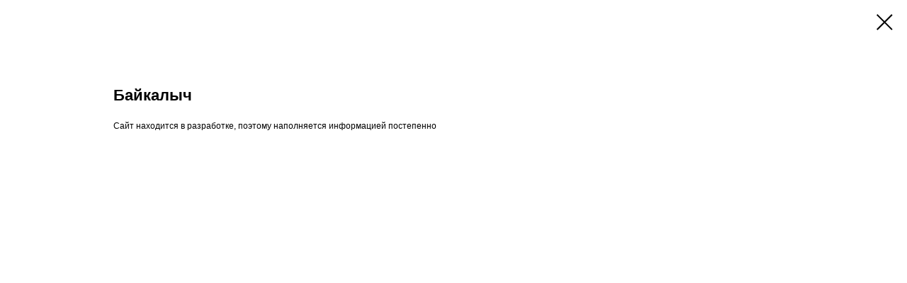

--- FILE ---
content_type: application/javascript; charset=utf8
request_url: https://static.tildacdn.com/js/tilda-catalog-1.1.beta.min.js
body_size: 32916
content:
function t_store_init(r,o){var t,e=document.getElementById("rec"+r);e&&(window.tStoreInit||(window.tStoreInit={}),window.tStoreInit[r]=!0,"IntersectionObserver"in window&&7<Object.keys(window.tStoreInit).length?(window.tStoreInit[r]="lazy",(t=new IntersectionObserver(function(t,e){t.forEach(function(t){t.isIntersecting&&(t=t.target,e.unobserve(t),"lazy"===window.tStoreInit[r]&&(t_store_lazyInit(r,o),window.tStoreInit[r]=!0))})},{rootMargin:"150px 0px"})).observe(e),setTimeout(function(){"lazy"===window.tStoreInit[r]&&(t_store_lazyInit(r,o),t.unobserve(e),window.tStoreInit[r]=!0)},15e3)):t_store_lazyInit(r,o))}function t_store_lazyInit(r,o){var t=document.getElementById("rec"+r);document.getElementById("allrecords")!==document.querySelector(".t-store__product-snippet")&&document.getElementById("allrecords").contains(document.querySelector(".t-store__product-snippet"))||t_store_initRouting();var e=t.querySelector(".js-store"),s=t_store_get_productPopup_html(r,o);e&&e.insertAdjacentHTML("beforeend",s);s=document.getElementById("allrecords").getAttribute("data-tilda-mode");o.isPublishedPage="edit"!==s&&"preview"!==s,o.isPublishedPage&&t_store_checkUrl(o,r);s=document.getElementById("record"+r);if(s&&!o.isPublishedPage&&"y"==s.getAttribute("off"))return;var i=t.querySelector(".js-store-grid-cont-preloader");if(""===o.storepart)return i.style.display="none",void(!o.sidebar||(s=t.querySelector(".t951__grid-cont"))&&s.classList.remove("t951__grid-cont_hidden"));setTimeout(function(){i&&i.classList.remove("t-store__grid-cont-preloader_hidden")},1e3);var a,n=1,d=t_store_paramsToObj(r,o);!d[r]||(a=t_store_updateOptionsBasedOnUrl(o,d,r))&&(o=a),!o.sidebar||(p=t.querySelector(".js-store-parts-select-container"))&&(p.querySelector(".t951__sidebar")||p.insertAdjacentHTML("afterbegin",'<div class="t951__sidebar-wrapper"></div>'));function c(){d[r]&&a&&t.addEventListener("controlsDrawn",function(){t_store_filters_render_selected(o,r)}),o.sidebar&&t.addEventListener("controlsDrawn",function(){t_store_filters_opts_sort(o,r)}),n=1,d[r]&&d[r].page&&(n=Array.isArray(d[r].page)?d[r].page.join(""):d[r].page),t_store_loadProducts("",r,o,n),t_store_mobileHoriz_checkBtnVisibility(r,o)}function l(t){var e;window.tStoreFilters||(window.tStoreFilters={}),t&&(t.filters&&0<t.filters.length||t.search||t.sort)?(window.tStoreFilters[r]=t,t="tilda-catalog-filters-1.0",document.head.querySelector('script[src*="'+t+'"]')?t_store_onFuncLoad("t_store_filters_init",function(){c()}):((e=document.createElement("script")).type="text/javascript",e.src="https://static.tildacdn.com/js/"+t+".min.js",e.onload=c,e.onerror=function(){console.error("Failed to load tilda-catalog-filters: ",this.src)},document.head.appendChild(e)),document.head.querySelector('link[href*="'+t+'"]')||((e=document.createElement("link")).rel="stylesheet",e.type="text/css",e.href="https://static.tildacdn.com/css/"+t+".min.css",e.media="all",document.head.appendChild(e))):(t_store_loadProducts("",r,o,n),t_store_mobileHoriz_checkBtnVisibility(r,o))}var p,_,u,m;t_store_loadFilters(o,l,function(t){t_store_changeEndpoint(t,function(){t_store_loadFilters(o,l)})}),o.isHorizOnMob&&(p=t_store_get_handIcon_html(r),t.querySelector(".js-store-grid-cont-preloader").insertAdjacentHTML("beforebegin",p)),o.tabs&&(_="tilda-catalog-tabs-1.0",document.head.querySelector('script[src*="'+_+'"]')||((u=document.createElement("script")).type="text/javascript",u.src="https://static.tildacdn.com/js/"+_+".min.js",u.onerror=function(){console.error("Failed to load tilda-catalog-tabs: ",this.src)},document.head.appendChild(u)),document.head.querySelector('link[href*="'+_+'"]')||((m=document.createElement("link")).rel="stylesheet",m.type="text/css",m.href="https://static.tildacdn.com/css/"+_+".min.css",m.media="all",document.head.appendChild(m))),o.showPagination&&"on"===o.showPagination&&(_="tilda-catalog-pagination-1.0",document.head.querySelector('script[src*="'+_+'"]')||((u=document.createElement("script")).type="text/javascript",u.src="https://static.tildacdn.com/js/"+_+".min.js",u.onerror=function(){console.error("Failed to load tilda-catalog-pagination: ",this.src)},document.head.appendChild(u)),document.head.querySelector('link[href*="'+_+'"]')||((m=document.createElement("link")).rel="stylesheet",m.type="text/css",m.href="https://static.tildacdn.com/css/"+_+".min.css",m.media="all",document.head.appendChild(m))),window.addEventListener("resize",t_throttle(function(){t&&(t_store_unifyCardsHeights(r,o),t_store_loadMoreBtn_display(r),(o.sidebar||1<Object.keys(o.filters||{}).length)&&t_store_onFuncLoad("t_store_moveSearhSort",function(){t_store_moveSearhSort(r,o)}),o.showPagination&&"on"===o.showPagination&&t_store_onFuncLoad("t_store_pagination_display",function(){t_store_pagination_display(r)}))}));var g=t.querySelector(".t-store");g&&g.addEventListener("displayChanged",function(){setTimeout(function(){t_store_unifyCardsHeights(r,o)})});try{o.verticalAlignButtons&&(window.addEventListener("resize",t_throttle(function(){t_store_verticalAlignButtons(r,o)},500)),g&&g.addEventListener("displayChanged",function(){t_store_verticalAlignButtons(r,o)}))}catch(t){console.log("verticalAlignButtons error: "+t)}}function t_store_history_pushState(t,e,r){void 0!==history.pushState&&window.history.pushState(t,e,r)}function t_store_productInit(t,e,r){t_store_snippet_initProduct(t,e,r)}function t_store_snippet_initProduct(t,e,r){function o(){t_store_addProductOptions(t,r,n,e,"largecard"),t_store_snippet_chooseEditionFromUrl(t,r,n,e),t_store_onFuncLoad("t_prod__init",function(){t_prod__init(t)})}var s,i,a=document.querySelector("#rec"+t),n=a.querySelector(".t-store__product-snippet.js-store-product"),d=t_store_snippet_getJsonFromUrl();e.tabs?(s="tilda-catalog-tabs-1.0",document.head.querySelector('script[src*="'+s+'"]')||((i=document.createElement("script")).type="text/javascript",i.src="https://static.tildacdn.com/js/"+s+".min.js",i.onload=function(){t_store_tabs_initSnippet(t,e,n,r),o()},i.onerror=function(){console.error("Failed to load tilda-catalog-tabs: ",this.src)},document.head.appendChild(i)),document.head.querySelector('link[href*="'+s+'"]')||((c=document.createElement("link")).rel="stylesheet",c.type="text/css",c.href="https://static.tildacdn.com/css/"+s+".min.css",c.media="all",document.head.appendChild(c))):(t_store_initTextAndCharacteristics(n,r),o());var c=n.querySelector(".js-store-prod-sku");c&&"none"!==c.style.display&&c.insertAdjacentHTML("beforebegin",t_store_dict("sku")+": "),t_triggerEvent(document.body,"twishlist_addbtn"),e.relevants_slider||(c=a.querySelector(".t-store__relevants-grid-cont.t-store__grid-cont_mobile-one-row"))&&(a=t_store_get_handIcon_html(t),c.insertAdjacentHTML("beforebegin",a)),setTimeout(function(){!window.tStoreIsSearchBot&&window.Tilda&&"function"==typeof Tilda.sendEcommerceEvent&&(d.editionuid?r.editions.forEach(function(t){t.uid===d.editionuid&&Tilda.sendEcommerceEvent("detail",[{id:""+t.uid,uid:""+t.uid,price:""+t.price,sku:t.sku||"",name:r.title}])}):Tilda.sendEcommerceEvent("detail",[{id:""+(r.id||r.uid),uid:""+r.uid,price:""+(r.price_min||r.price),sku:r.sku||"",name:r.title}]))},3e3)}function t_store_initRouting(){window.onpopstate=function(){var t;window.history.state&&window.history.state.productData&&t_store_openProductPopup((t=window.history.state.productData).recid,t.opts,t.productObj,t.isRelevantsShow)}}function t_store_verticalAlignButtons(t,e){var r=document.getElementById("rec"+t),o=r.querySelector(".js-store-grid-cont");o&&o.classList.add("t-store__valign-buttons");var s=r.querySelectorAll(".js-store-grid-cont .t-store__card__textwrapper"),i=0,a=parseInt(e.blocksInRow,10),n=window.innerWidth<=480,d=window.innerWidth<=960&&480<window.innerWidth,t=!!(window.innerWidth<=960&&r.querySelector(".js-store-grid-cont.t-store__grid-cont_mobile-one-row")),o=!!(window.innerWidth<=480&&r.querySelector(".t-store__mobile-two-columns"));n&&(a=1),d&&(a=2),o&&(a=2),t&&(a=999999);var c,l,p=1,_=[];s&&Array.prototype.forEach.call(s,function(t){t.style.height="unset",1===a?t.style.height="auto":(_.push(t),t.offsetHeight>i&&(i=t.offsetHeight),Array.prototype.forEach.call(_,function(t){t.style.height=i+"px"}),p===a&&(i=p=0,_=[]),p++)}),e.showRelevants&&(r=r.querySelectorAll(".js-product-relevant .t-store__card__textwrapper"),c=0,l=[],Array.prototype.forEach.call(r,function(t){t.style.height="unset"}),Array.prototype.forEach.call(r,function(t){l.push(t),t.offsetHeight>c&&(c=t.offsetHeight),Array.prototype.forEach.call(l,function(t){t.style.height=c+"px"})}))}function t_store_hoverZoom_init(t){var e,r;document.getElementById("rec"+t).querySelector("[data-hover-zoom]")&&(e=document.head,(r=document.createElement("script")).type="text/javascript",r.src="https://static.tildacdn.com/js/tilda-hover-zoom-1.0.min.js",r.onload=function(){t_hoverZoom_init(t)},r.onerror=function(t){console.log("Upload script error: "+t)},e.appendChild(r))}function t_store_loadProducts(e,p,_,u,r){window.tStoreProductsRequested=!0;var t,m="relevants"===e,o=Date.now(),s=_.storepart,g=!u||1===parseInt(u,10),y=document.getElementById("rec"+p),v=m?y.querySelector(".js-store-relevants-grid-cont"):y.querySelector(".js-store-grid-cont"),h="973"===y.getAttribute("data-record-type");m?(t={storepartuid:s,productuid:r.currentProductUid,quantity:r.relevantsQuantity,method:r.relevantsMethod,sort:r.relevantsSort},y.querySelector(".t-store__relevants-grid-cont").style.opacity=0):t={storepartuid:s,recid:p,c:o},g&&(t.getparts=!0,t.getoptions=!0),u&&(t.slice=u),_.filters&&(t.filters=_.filters,t.getparts=!0),_.sort&&!m&&(t.sort=_.sort),_.size&&0<_.size&&(t.size=_.size),window.t_store_endpoint||(window.t_store_endpoint="store.tildacdn.com");o="https://"+window.t_store_endpoint+"/api"+(m?"/getrelevantproducts/":"/getproductslist/");_.isPublishedPage||(t.projectid=document.getElementById("allrecords").getAttribute("data-tilda-project-id"),o="https://tilda.cc/projects/store"+(m?"/getrelevantproducts/":"/getproductslist/"));var i=Date.now(),f=new XMLHttpRequest;f.onload=function(){if(f.readyState===f.DONE&&200===f.status){var e=f.responseText;clearTimeout(y.getAttribute("data-preloader-timeout"));var t=y.querySelector(".js-store-grid-cont-preloader");if(t&&(t.style.display="none"),!_.sidebar||(o=y.querySelector(".t951__grid-cont"))&&o.classList.remove("t951__grid-cont_hidden"),g&&v&&(v.innerHTML=""),"string"==typeof e&&"{"!==e.substring(0,1)&&(-1!==e.indexOf("ERROR:")||-1!==e.indexOf("Wrong"))){console.log("show error");var r=t_store_get_errorBox(_,e);return v.insertAdjacentHTML("beforeend",r),void t_store__fadeIn(y.querySelector(".js-store-error-msg"))}if(""!==e){var o,s,i,a,n,d,c,l={};try{(l=JSON.parse(e)).partlinks&&(_.linksSizeChart=l.partlinks)}catch(t){console.log(e)}"object"==typeof l&&(t=m?l.relevants:l.products,l.options&&1<=l.options.length&&(window.tStoreOptionsList=l.options),t_store_process(t,p,_,!!u,m,l),l.parts&&1<l.parts.length&&!y.querySelector(".js-store-parts-switcher")&&!_.hideStoreParts&&(o=function(){t_store_onFuncLoad("t_store_addStoreParts",function(){t_store_addStoreParts(p,_,l.parts),t_store_setActiveStorePart(p)})},s="tilda-catalog-filters-1.0",document.head.querySelector('script[src*="'+s+'"]')?o():((r=document.createElement("script")).type="text/javascript",r.src="https://static.tildacdn.com/js/"+s+".min.js",r.onload=o,r.onerror=function(){console.error("Failed to load tilda-catalog-filters: ",this.src)},document.head.appendChild(r)),document.head.querySelector('link[href*="'+s+'"]')||((i=document.createElement("link")).rel="stylesheet",i.type="text/css",i.href="https://static.tildacdn.com/css/"+s+".min.css",i.media="all",document.head.appendChild(i))),"y"!==l.filter||_.hideFilters?!_.sidebar||m||(s=y.querySelector(".t951__sidebar"))&&(s.classList.add("t951__sidebar_empty"),i="RU"===window.tStoreBrowserLang?'Пожалуйста, добавьте хотя бы один фильтр каталога для отображения боковой панели магазина. <a href="https://help-ru.tilda.cc/online-store-payments/filters" target="_blank" rel="nofollow noopener">Справка</a>':'Please <a href="https://help.tilda.cc/online-store-payments/filters" target="_blank" rel="nofollow noopener">add at least one catalog filter</a> to display the store sidebar',s.innerHTML='<span class="t-text t-text_xxs">'+i+"</span>"):(e=window.tStoreFilters[p])&&(e.filters&&0<e.filters.length||e.search||e.sort)&&t_store_onFuncLoad("t_store_filters_init",function(){t_store_filters_init(p,_,e),m||t_store_filters_prodsNumber_update(y,_,l)}),t_store_isQueryInAddressBar("tstore")&&window.t_store__scrollToBlock&&(d=(n=decodeURI(window.location.hash).split("/")).indexOf("r")+1,n[d]===p&&("scrollBehavior"in document.documentElement.style?window.scrollTo({left:0,top:y.getBoundingClientRect().top+window.pageYOffset-50,behavior:"smooth"}):window.scrollTo(0,y.getBoundingClientRect().top+window.pageYOffset-50),window.t_store__scrollToBlock=null)),(c=y.querySelector(".js-store-load-more-btn"))&&c.classList.remove("t-btn_sending"),a=t_throttle(function(){var t,e;window.tStoreProductsRequested||window.innerWidth<960&&(t=v.scrollWidth,e=v.scrollLeft,t<v.offsetWidth+e+20&&"none"!==c.style.display&&(c.click(),v.removeEventListener("scroll",a)))}),n=v&&v.classList.contains("t-store__grid-cont_mobile-one-row"),l.nextslice?(c||(c=t_store_get_loadMoreBtn_html(y,_),_.sidebar?y.querySelector(".t951__cont-w-filter .t951__cont-wrapper + .t-store__pagination")||y.querySelector(".t951__cont-w-filter").insertAdjacentHTML("beforeend",c):m||(d=y.querySelector(".js-store-grid-cont"))&&d.insertAdjacentHTML("afterend",c),c=y.querySelector(".js-store-load-more-btn")),c&&(c.style.display="",c.parentNode.replaceChild(c.cloneNode(!0),c),(c=y.querySelector(".js-store-load-more-btn")).addEventListener("click",function(){window.tStoreProductsRequested||(c.classList.add("t-btn_sending"),t_store_loadProducts("",p,_,l.nextslice))})),n&&v.addEventListener("scroll",a)):m||(c&&(c.style.display="none"),v&&v.removeEventListener("scroll",a)),_.showPagination&&"on"===_.showPagination&&!m&&t_store_onFuncLoad("t_store_pagination_draw",function(){t_store_pagination_draw(p,_,u,l.total)}),n&&void 0===document.getElementById("allrecords").getAttribute("data-tilda-mode")&&("y"!==window.lazy&&"yes"!==document.getElementById("allrecords").getAttribute("data-tilda-lazy")||t_store_onFuncLoad("t_lazyload_update",function(){v.addEventListener("scroll",t_throttle(function(){t_lazyload_update()}))})),m&&(y.querySelector(".t-store__relevants-grid-cont").style.opacity=1,_.relevants_slider&&(4<t.length||window.innerWidth<=960)&&t_store_onFuncLoad("t_sldsInit",function(){t_sldsInit(p+" .js-store-relevants-grid-cont")})),h&&!m&&t_store_onFuncLoad("t_sldsInit",function(){t_sldsInit(p+" .js-store-grid-cont")}),_.verticalAlignButtons&&t_store_verticalAlignButtons(p,_),_.verticalAlignButtons&&("complete"===document.readyState?t_store_verticalAlignButtons(p,_):window.addEventListener("load",function(){t_store_verticalAlignButtons(p,_)})),_.itemsAnim&&_.previewmode&&t_store_onFuncLoad("t_animate__startAnimation",function(){t_animate__startAnimation()}),t_triggerEvent(document.body,"twishlist_addbtn"),window.tStoreProductsRequested=!1)}}},f.ontimeout=f.onerror=function(t){"store.tildacdn.com"===window.t_store_endpoint?(f.isTimeout="timeout"===t.type,t_store_changeEndpoint(t,function(){t_store_loadProducts(e,p,_,u,r)})):((t=y.querySelector(".js-store-load-more-btn"))&&t.classList.remove("t-btn_sending"),t=Date.now()-i,0===f.status&&t<100&&console.log("Request error (get store products). Please check internet connection..."),window.tStoreProductsRequested=!1)},f.open("GET",o+"?"+t_store__serializeData(t)),f.timeout=2e4,f.send()}function t_store_loadOneProduct(t,e,r,o,s){var i=Date.now(),i={storepartuid:e.storepart,recid:t,productuid:r,c:i},a=new XMLHttpRequest;a.onload=function(){a.readyState===a.DONE&&200===a.status&&o()},a.ontimeout=a.onerror=function(t){console.log("Can't get product with uid = "+r+" in storepart = "+e.storepart),"function"==typeof s&&(a.isTimeout="timeout"===t.type,s(a))},window.t_store_endpoint||(window.t_store_endpoint="store.tildacdn.com"),a.open("GET","https://"+window.t_store_endpoint+"/api/getproduct/?"+t_store__serializeData(i)),a.timeout=2e4,a.send()}function t_store_loadProducts_byId(e,t,r,o){var s=Date.now(),i={productsuid:e,c:s};window.t_store_endpoint||(window.t_store_endpoint="store.tildacdn.com");s="https://"+window.t_store_endpoint+"/api/getproductsbyuid/";t&&!t.isPublishedPage&&(i.projectid=document.getElementById("allrecords").getAttribute("data-tilda-project-id"),s="https://tilda.cc/projects/store/getproductsbyuid/"),i=JSON.stringify(i);var a=new XMLHttpRequest;a.onload=function(){a.readyState===a.DONE&&200===a.status&&("string"==typeof a.responseText&&"{"===a.responseText.substring(0,1)||console.log("Can't get products array by uid list"),r(JSON.parse(a.responseText)))},a.ontimeout=a.onerror=function(t){console.log("Can't get getproductsbyuid. Requesting idArr: "+e),"function"==typeof o&&(a.isTimeout="timeout"===t.type,o(a))},a.open("POST",s),a.timeout=2e4,a.send(i)}function t_store_loadFilters(e,r,o){var t=Date.now(),s={storepartuid:e.storepart,c:t};window.t_store_endpoint||(window.t_store_endpoint="store.tildacdn.com");var i="https://"+window.t_store_endpoint+"/api/getfilters/";e.isPublishedPage||((t=document.getElementById("allrecords"))&&(s.projectid=t.getAttribute("data-tilda-project-id")),i="https://tilda.cc/projects/store/getfilters/");var a=new XMLHttpRequest;a.onload=function(){if(a.readyState===a.DONE&&200===a.status)try{r(JSON.parse(a.responseText))}catch(t){r()}},a.ontimeout=a.onerror=function(t){console.log("Can't get filters in storepart = "+e.storepart),"function"==typeof o&&(a.isTimeout="timeout"===t.type,o(a))},a.open("GET",i+"?"+t_store__serializeData(s)),a.timeout=2e4,a.send()}function t_store_process(r,o,s,t,i,e){var a=document.getElementById("rec"+o),n=a.querySelector(".js-store-grid-cont");if(n){var d="973"===a.getAttribute("data-record-type"),c="1025"===s.prodCard.blockId,l=!!s.prodCard.hasWrap,p=document.getElementById("allrecords")!==document.querySelector(".t-store__product-snippet")&&document.getElementById("allrecords").contains(document.querySelector(".t-store__product-snippet"));i&&(n=a.querySelector(".js-store-relevants-grid-cont"));var _,u,m,g,y=t_store_get_horizSeparator_html(s),v={},h=n.querySelectorAll(".t-store__card").length;if(0===r.length){var f=t_store_get_emptyMsg_html(s);return n.insertAdjacentHTML("beforeend",f),void t_store__fadeIn(a.querySelector(".js-store-empty-part-msg"))}i&&s.relevants_slider&&s.prodCard.shadowSize&&s.prodCard.shadowSize.length&&(b="",_=10<(_=parseInt(s.prodCard.shadowSize,10))?10:_,isNaN(_)&&(_=0),u=40<(u=parseInt(s.prodCard.shadowSizeHover,10))?40:u,isNaN(u)&&(u=0),m=s.prodCard.shadowOpacityHover,g=s.prodCard.shadowShiftyHover,f=Math.max(u,_),b+="<style>\n",u&&m&&l&&(b+="#rec"+o+" .t-store .t-store__relevants__container .t-store__relevants-grid-cont .t-store__card__wrap_all:hover {",b+="box-shadow: 0px "+("sm"===g?"10px":"md"===g?"20px":"0px")+" "+(u?u+"px":"20px")+" 0px rgba(0, 0, 0, "+(m?"0."+m:"0.3")+") !important;",b+="}\n"),b+="@media screen and (max-width:960px) {\n",b+="#rec"+o+" .t-store .t-store__relevants__container .t-store__relevants-grid-cont .t-store__card__wrap_all {\n",b+="margin: "+_+"px;\n",b+="}\n",b+="}\n",b+="@media screen and (min-width:961px) {\n",b+="#rec"+o+" .t-store .t-store__relevants__container .t-store__relevants-grid-cont .t-slds__items-wrapper {\n",b+="padding-top: "+f+"px;\n",b+="padding-bottom: "+f+"px;\n",b+="}\n",b+="#rec"+o+" .t-store .t-store__relevants__container .t-store__relevants__title-wrapper .t-store__relevants__title {\n",b+="margin-bottom: "+(40-f)+"px;\n",b+="}\n",b+="}\n",b+="</style>",(f=a.querySelector(".t-popup .t-store__relevants__container"))&&f.insertAdjacentHTML("beforebegin",b),!p||(p=a.querySelector(".t-store__product-snippet + .t-store__relevants__container"))&&p.insertAdjacentHTML("beforebegin",b));var b,w,S,E="",A=i?4:s.blocksInRow;if((i&&s.relevants_slider&&(4<r.length||window.innerWidth<=960)||!i&&d)&&(b="",w="300","fast"===s.slider_opts.anim_speed&&(b="t-slds_animated-fast"),"slow"===s.slider_opts.anim_speed&&(b="t-slds_animated-slow",w="500"),E+='<div class="t-slds" style="visibility: hidden;">',E+='<div class="t-slds__main t-container">',E+='<div class="t-slds__container">',E=(E+='<div class="t-slds__items-wrapper '+b+'" data-slider-items-in-row="'+(!i&&d?A:4)+'" data-slider-transition="'+w+'" data-slider-with-cycle="true" data-slider-cycle="yes" data-slider-correct-height="'+(!i&&d?"true":"false")+'" data-auto-correct-mobile-width="false">').replace("[[noCycleClass]]",s.slider_opts.cycle?"":"t-slds__nocycle").replace("[[isCycled]]",s.slider_opts.cycle?"true":"false")),Array.prototype.forEach.call(r,function(t){var e=null,r=null;t_store_onFuncLoad("t_store__cleanPrice",function(){t.editions.forEach(function(t){t.price&&""!==t.price&&(t=t_store__cleanPrice(t.price),e=null===e?t:Math.min(e,t),r=null===r?t:Math.max(r,t))})}),t.minPrice=e,t.maxPrice=r}),Array.prototype.forEach.call(r,function(t,e){(!i&&!d&&!c||i&&!s.relevants_slider)&&0<h&&h%A==0&&(E+=y),E+=t_store_get_productCard_html(a,t,s,i,e,r),v[t.uid]=t,h++}),(i&&s.relevants_slider&&(4<r.length||window.innerWidth<=960)||!i&&d)&&(w=a.querySelector(".js-store-tpl-slider-arrows").innerHTML,E+="</div>",E+="</div>",w&&!i&&d&&(E+=w,n.classList.remove("t-container"),n.classList.remove("t-store__grid-cont_mobile-grid")),!i&&d&&(S='<div class="t-slds__bullet_wrapper">',Array.prototype.forEach.call(r,function(t,e){e+=1;S+='<div class="t-slds__bullet'+(1===e?" t-slds__bullet_active":"")+'" data-slide-bullet-for="'+e+'"><div class="t-slds__bullet_body" style="background-color: transparent;"></div></div>'}),E+=S+="</div>"),E+="</div>",E+="</div>",w&&i&&(E+=w)),t_store_process_appendAndShowProducts(a,n,E),Array.prototype.forEach.call(r,function(t){var e=i?a.querySelector('.t-store__relevants__container .js-product.t-item[data-product-gen-uid="'+t.uid+'"]'):a.querySelector('.t-store__grid-cont .js-product.t-item[data-product-gen-uid="'+t.uid+'"]');e.setAttribute("data-card-size","small"),t=v[t.uid],"both"!==s.showStoreBtnQuantity&&"list"!==s.showStoreBtnQuantity||t_store_addProductQuantity(o,e,t,s),t_store_addProductOptions(o,t,e,s),t_store_option_handleOnChange_custom(o,e,s),t_store_onFuncLoad("t_prod__initProduct",function(){t_prod__initProduct(o,e)})}),!t&&s.isFlexCols&&s.isHorizOnMob&&(t_store__removeElement(n.querySelector(".t-store__tail-gap")),n.insertAdjacentHTML("beforeend",'<div class="t-store__tail-gap"></div>')),"y"!==window.lazy&&"yes"!==document.getElementById("allrecords").getAttribute("data-tilda-lazy")||(s.relevants_slider?setTimeout(function(){t_store_onFuncLoad("t_lazyload_update",function(){t_lazyload_update()})},100):t_store_onFuncLoad("t_lazyload_update",function(){t_lazyload_update()})),document.querySelector(".t706__cartwin")?"function"==typeof tcart__addEvent__links&&tcart__addEvent__links(o):console.log("Warning: cart block is not added to this page"),t_store_initPopup(o,v,s,i,e),setTimeout(function(){t_store_unifyCardsHeights(o,s),s.verticalAlignButtons&&t_store_verticalAlignButtons(o,s)},1),document.fonts&&document.fonts.ready?document.fonts.ready.then(function(){setTimeout(function(){t_store_unifyCardsHeights(o,s)},1e3)}):setTimeout(function(){t_store_unifyCardsHeights(o,s)},1e3),s.verticalAlignButtons&&("complete"===document.readyState?t_store_verticalAlignButtons(o,s):window.addEventListener("load",function(){t_store_verticalAlignButtons(o,s)})),!s.previewmode)try{tp__record__addEditFieldEvents(o)}catch(t){console.log(t.message)}}}function t_store_process_appendAndShowProducts(t,e,r){e.insertAdjacentHTML("beforeend",r),!0===t.getAttribute("data-already-loaded-first-products")?setTimeout(function(){Array.prototype.forEach.call(t.querySelectorAll(".t-store__card"),function(t){t.classList.remove("t-store__card_hidden")})},10):(Array.prototype.forEach.call(t.querySelectorAll(".t-store__card"),function(t){t.classList.remove("t-store__card_hidden")}),t.setAttribute("data-already-loaded-first-products",!0))}function t_store_mobileHoriz_checkBtnVisibility(t,e){function r(t,e){t=document.getElementById("rec"+t),window.innerWidth<960&&e.hasMobileHorizScroll&&t_store__removeElement(t.querySelector(".js-store-load-more-btn"))}r(t,e),window.addEventListener("resize",t_throttle(function(){r(t,e)},500))}function t_store_get_productPopup_html(t,e){var r="",o=e.popup_opts.popupStat?'data-track-popup="'+e.popup_opts.popupStat+'"':"",s="t-popup__container t-popup__container-static",i=e.verticalAlignButtons?"t-store__valign-buttons":"",a=e.showRelevants,n=e.titleRelevants||t_store_dict("seeAlso"),d=e.relevants_slider?"":"t-store__grid-cont_mobile-one-row";e.popup_opts.isVertical&&(s+=" t-store__popup-container_8-cols");var c=e.popup_opts.overlayBgColorRgba?'style="background-color:'+e.popup_opts.overlayBgColorRgba+'"':"",l=e.popup_opts.containerBgColor?'style="background-color:'+e.popup_opts.containerBgColor+'"':"",p=e.popup_opts.isVertical?"":"t-store__prod-popup__col-left t-col t-col_"+e.popup_opts.columns,_="t-align_"+("center"===e.popup_opts.align?"center":"left")+" "+(e.popup_opts.isVertical?"":"t-store__prod-popup__col-right t-col t-col_"+e.popup_opts.columns2);return r+='<div class="t-popup" '+o+" "+c+">",r+=t_store_get_productPopup_closeIcon_html(e),r+=t_store_get_productPopup_closeText_html(e),r+='<div class="'+s+'" '+l+">",r+="<div>",r+='<div class="t-store__prod-popup__container">',r+='<div class="js-store-product js-product t-store__product-popup">',r+='<div class="t-store__prod-popup__slider js-store-prod-slider '+p+'"></div>',r+='<div class="t-store__prod-popup__info '+_+'">',r+=t_store_get_productPopup_titleText_html(),r+='<div class="js-store-price-wrapper t-store__prod-popup__price-wrapper">',r+=t_store_get_productPopup_onePrice_html(e,"current"),r+=t_store_get_productPopup_onePrice_html(e,"old"),r+="</div>",r+='<div class="js-product-controls-wrapper"></div>',r+=t_store_get_productPopup_linksSizeChart_html(),r+=t_store_get_productPopup_buyBtn_html(e),r+=t_store_get_productPopup_text_html(),r+="</div>",r+="</div>",a&&(r+='                <div class="t-store__relevants__container">',r+='                    <div class="t-store__relevants__title-wrapper">',r+='                        <div class="t-store__relevants__title t-uptitle t-uptitle_xxl" style="'+e.typo.title+'">'+n+"</div>",r+="                    </div>",e.relevants_slider||(r+=t_store_get_handIcon_html(t)),r+='                    <div class="t-store__relevants-grid-cont js-store-relevants-grid-cont '+i+" "+d+'"></div>',r+="                </div>"),r+="            </div>",r+="        </div>",r+="    </div>",r+="</div>"}function t_store_get_productPopup_text_html(){return'<div class="js-store-prod-text t-store__prod-popup__text t-descr t-descr_xxs"></div>'}function t_store_get_productPopup_linksSizeChart_html(){return'<div class="t-store__prod-popup__links-wrapper"></div>'}function t_store_get_productPopup_buyBtn_html(t){var e="",r=t.btn1_style,t=t.popup_opts.btnTitle;return""!==t&&(e+='<div class="t-store__prod-popup__btn-wrapper js-store-buttons-wrapper">',e+='<a href="#order" class="t-store__prod-popup__btn t-btn t-btn_sm" style="'+r+'">',e+='<table style="width:100%; height:100%;"><tr><td class="js-store-prod-popup-buy-btn-txt">',e+=t,e+="</td></tr></table>",e+="</a>",e+="</div>"),e}function t_store_get_productPopup_onePrice_html(t,e){var r="",o="current"===e?"js-store-prod-price t-store__prod-popup__price":"js-store-prod-price-old t-store__prod-popup__price_old",s="",i="current"===e?t.price.color:t.price.colorOld;s+=i?"color:"+i+";":"",i=(s+=t.price.fontWeight?"font-weight:"+t.price.fontWeight+";":"")?'style = "'+s+'"':"";s=t.currencyTxt?'<div class="t-store__prod-popup__price-currency">'+t.currencyTxt+"</div>":"",e="current"===e?"js-product-price js-store-prod-price-val":"js-store-prod-price-old-val";return r+='<div class="'+o+' t-store__prod-popup__price-item t-name t-name_md" '+i+">",r+="r"!==t.currencySide&&s?s:"",r+='<div class="'+e+' t-store__prod-popup__price-value notranslate" translate="no"></div>',r+="r"===t.currencySide&&s?s:"",r+="</div>"}function t_store_get_productPopup_titleText_html(){var t="";return t+='<div class="t-store__prod-popup__title-wrapper">',t+='    <div class="js-store-prod-name js-product-name t-store__prod-popup__name t-name t-name_xl"></div>',t+='    <div class="t-store__prod-popup__brand t-descr t-descr_xxs"></div>',t+='    <div class="t-store__prod-popup__sku t-descr t-descr_xxs">',t+=t_store_dict("sku")+": ",t+='<span class="js-store-prod-sku js-product-sku">',t+="</span>",t+="    </div>",t+="</div>"}function t_store_get_productPopup_closeIcon_html(t){var e="",r=t.popup_opts.iconColor||"#000000",o=t.popup_opts.overlayBgColorRgba?t_store_removeRgbOpacity(t.popup_opts.overlayBgColorRgba):t.popup_opts.containerBgColor,o=o&&o.length?o:"#ffffff";return t.popup_opts.overlayBgColorRgba&&!t.popup_opts.iconColor&&(r=t_store_luma_rgb(t_store_removeRgbOpacity(t.popup_opts.overlayBgColorRgba))),e+='<div class="t-popup__close" style="background-color: '+o+'">',e+='    <div class="t-popup__close-wrapper">',e+='<svg class="t-popup__close-icon t-popup__close-icon_arrow" width="26px" height="26px" viewBox="0 0 26 26" version="1.1" xmlns="http://www.w3.org/2000/svg" xmlns:xlink="http://www.w3.org/1999/xlink">',e+='<path d="M10.4142136,5 L11.8284271,6.41421356 L5.829,12.414 L23.4142136,12.4142136 L23.4142136,14.4142136 L5.829,14.414 L11.8284271,20.4142136 L10.4142136,21.8284271 L2,13.4142136 L10.4142136,5 Z" fill="'+r+'"></path>',e+="</svg>",e+='        <svg class="t-popup__close-icon t-popup__close-icon_cross" width="23px" height="23px" viewBox="0 0 23 23" version="1.1" xmlns="http://www.w3.org/2000/svg" xmlns:xlink="http://www.w3.org/1999/xlink">',e+='            <g stroke="none" stroke-width="1" fill="'+r+'" fill-rule="evenodd">',e+='                <rect transform="translate(11.313708, 11.313708) rotate(-45.000000) translate(-11.313708, -11.313708) " x="10.3137085" y="-3.6862915" width="2" height="30"></rect>',e+='                <rect transform="translate(11.313708, 11.313708) rotate(-315.000000) translate(-11.313708, -11.313708) " x="10.3137085" y="-3.6862915" width="2" height="30"></rect>',e+="            </g>",e+="        </svg>",e+="    </div>",e+="</div>"}function t_store_get_productPopup_closeIcon_color(t,e){var r=e.popup_opts.iconColor||"#000000",o=e.popup_opts.overlayBgColorRgba?t_store_removeRgbOpacity(e.popup_opts.overlayBgColorRgba):e.popup_opts.containerBgColor,s=o&&o.length?o:"#ffffff";e.popup_opts.overlayBgColorRgba&&!e.popup_opts.iconColor&&(r=t_store_luma_rgb(a=t_store_removeRgbOpacity(e.popup_opts.overlayBgColorRgba)));var i=document.getElementById("rec"+t),o=document.getElementById("allrecords")!==document.querySelector(".t-store__product-snippet")&&document.getElementById("allrecords").contains(document.querySelector(".t-store__product-snippet")),t=o?i.querySelector(".t-store__prod-snippet__container"):i.querySelector(".t-popup");t.querySelector(".t-popup__close").style.backgroundColor=s;var a,i=t.querySelector(".t-popup__close-icon_cross");o&&!e.popup_opts.iconColor&&.1<Math.abs(t_store_getLightnessColor(r)-t_store_getLightnessColor(t_store_removeRgbOpacity(s)))?(a=t_store_removeRgbOpacity(e.popup_opts.containerBgColor)||"rgb(0,0,0)",i.querySelector("g").setAttribute("fill",t_store_luma_rgb(a))):i.querySelector("g").setAttribute("fill",r),t.querySelector(".t-popup__close-icon_arrow").querySelector("path").setAttribute("fill",r)}function t_store_get_productPopup_closeText_html(t){if(!t.popup_opts.closeText)return"";var e=t_store_unescapeHtml(t.popup_opts.closeText),r=t.popup_opts.iconColor||"#000000",o=t.popup_opts.containerBgColor&&t.popup_opts.containerBgColor.length?t.popup_opts.containerBgColor:"#ffffff";t.popup_opts.containerBgColor&&!t.popup_opts.iconColor&&(r=t_store_luma_rgb(t_store_hexToRgb(o)));o="";return o+='<div class="t-store__prod-popup__close-txt-wr">',o+='    <div class="js-store-close-text t-store__prod-popup__close-txt t-descr t-descr_xxs" '+('style="color:'+r+'"')+">",o+=e,o+="    </div>",o+="</div>"}function t_store_get_loadMoreBtn_html(t,e){var r="";return r+='<div class="t-store__load-more-btn-wrap t-align_center'+(!!(window.innerWidth<960&&t.querySelector(".js-store-grid-cont.t-store__grid-cont_mobile-one-row"))?" t-store__load-more-btn-wrap_hidden ":"")+'">',r+='    <div class="js-store-load-more-btn t-store__load-more-btn t-btn '+("sm"===e.btnSize?"t-btn_xs":"t-btn_sm")+'" style="'+e.btn1_style+'display:none;">',r+='        <table style="width:100%; height:100%;"><tr><td>'+t_store_dict("loadmore")+"</td></tr></table>",r+="    </div>",r+="</div>"}function t_store_get_handIcon_html(t){var e,r="",o=document.getElementById("rec"+t),s="rgba(190,190,190,0.3)",i="mix-blend-mode: multiply;",t=o.getAttribute("data-bg-color");return t&&(e=t_store_hexToRgb(t)),document.getElementById("allrecords")!==document.querySelector(".t-store__product-snippet")&&document.getElementById("allrecords").contains(document.querySelector(".t-store__product-snippet"))&&(e=o.style.backgroundColor),e&&"white"===t_store_luma_rgb(e)&&(i="mix-blend-mode: lighten;"),r+='<div class="t-store__scroll-icon-wrapper" style="'+i+'">',r+='<?xml version="1.0" encoding="UTF-8"?>',r+='<svg xmlns="http://www.w3.org/2000/svg" viewBox="0 0 320 300" height="42" width="42"> <rect class="tooltip-horizontal-scroll-icon_card" x="480" width="200" height="200" rx="5" fill="'+s+'"></rect> <rect class="tooltip-horizontal-scroll-icon_card" y="0" width="200" height="200" rx="5" fill="'+s+'"></rect> <rect class="tooltip-horizontal-scroll-icon_card" x="240" width="200" height="200" rx="5" fill="'+s+'"></rect> <path class="tooltip-horizontal-scroll-icon_hand" d="M78.9579 285.7C78.9579 285.7 37.8579 212.5 20.5579 180.8C-2.44209 138.6 -6.2422 120.8 9.6579 112C19.5579 106.5 33.2579 108.8 41.6579 123.4L61.2579 154.6V32.3C61.2579 32.3 60.0579 0 83.0579 0C107.558 0 105.458 32.3 105.458 32.3V91.7C105.458 91.7 118.358 82.4 133.458 86.6C141.158 88.7 150.158 92.4 154.958 104.6C154.958 104.6 185.658 89.7 200.958 121.4C200.958 121.4 236.358 114.4 236.358 151.1C236.358 187.8 192.158 285.7 192.158 285.7H78.9579Z" fill="rgba(190,190,190,1)"></path>',r+="<style> .tooltip-horizontal-scroll-icon_hand { animation: tooltip-horizontal-scroll-icon_anim-scroll-hand 2s infinite } .tooltip-horizontal-scroll-icon_card { animation: tooltip-horizontal-scroll-icon_anim-scroll-card 2s infinite } @keyframes tooltip-horizontal-scroll-icon_anim-scroll-hand { 0% { transform: translateX(80px) scale(1); opacity: 0 } 10% { transform: translateX(80px) scale(1); opacity: 1 } 20%,60% { transform: translateX(175px) scale(.6); opacity: 1 } 80% { transform: translateX(5px) scale(.6); opacity: 1 } to { transform: translateX(5px) scale(.6); opacity: 0 } } @keyframes tooltip-horizontal-scroll-icon_anim-scroll-card { 0%,60% { transform: translateX(0) } 80%,to { transform: translateX(-240px) } }",r+="</style>",r+="</svg>",r+="</div>"}function t_store_get_emptyMsg_html(t){var e="",r=t.typo.titleColor?"color:"+t.typo.titleColor+";border-color:"+t.typo.titleColor+";":"",o="js-store-empty-part-msg t-store__empty-part-msg-cont";return e+='<div class="'+(o+=t.colClassFullWidth?" "+t.colClassFullWidth:"")+'" style="display:none;">',e+='    <div class=" t-store__empty-part-msg-wrapper t-descr t-descr_sm" style="'+r+'">',e+='        <div class="t-store__empty-part-msg">',e+="        "+t_store_dict("emptypartmsg"),e+="        </div>",e+="    </div>",e+="</div>"}function t_store_get_errorBox(t,e){var r="",o=t.typo.titleColor?"color:"+t.typo.titleColor+";border-color:"+t.typo.titleColor+";":"",s="js-store-error-msg t-store__error-msg-cont";return r+='<div class="'+(s+=t.colClassFullWidth?" "+t.colClassFullWidth:"")+'" style="display:none;">',r+='    <div class="t-store__error-msg-wrapper t-descr t-descr_sm" style="'+o+'">',r+='        <div class="t-store__error-msg">',r+="        "+e,r+="        </div>",r+="    </div>",r+="</div>"}function t_store_get_productCard_html(t,e,r,o,s,i){var a=o?"t-col t-col_3":r.colClass,n=t_store_product_getFirstAvailableEditionData(e.editions),d="",c="left"===r.align?"t-align_left":"t-align_center",l=r.itemsAnim&&r.previewmode?"t-animate":"";!window.tStoreIsMobile||(E=navigator.connection||navigator.mozConnection||navigator.webkitConnection)&&("slow-2g"!==E.effectiveType&&"2g"!==E.effectiveType&&"3g"!==E.effectiveType||(l=""));var p=r.itemsAnim?'data-animate-style="'+r.itemsAnim+'" data-animate-chain="yes" ':"",_=n.quantity&&parseInt(n.quantity,10)<=0,u='data-product-inv="'+(n.quantity||"")+'" ',m="1025"===r.prodCard.blockId,g=m?r.prodCard.btnLink2:r.prodCard.btnLink1,y=t_store_get_productCard_link(g,e,o,t),v=t_store_get_productCard_targetAttr(g,e),h={open:r.previewmode?'<a href="'+y+'" '+v+">":"",close:r.previewmode?"</a>":""};(_&&"#order"===y||!document.querySelector(".t706__cartwin")&&"#order"===y)&&(h.open="",h.close="");var f="";o&&(f="js-product-relevant");var b=e.pack_label,w=e.pack_m,S=e.pack_x,E=e.pack_y,g=e.pack_z;s=parseInt(s,10)+1;v="973"===t.getAttribute("data-record-type")&&!o,_=o&&r.relevants_slider&&(4<i.length||window.innerWidth<=960);(_||v)&&(d+='<div class="t-slds__item t-animate" data-slide-index="'+s+'">',d+='<div class="t__slds-wrapper t-slds__wrapper t-slds__wrapper_100 t-align_center">');y=e.url||"",i="";m&&(i=e.gallery[0]&&""!==e.gallery[0]&&r.prodCard.hasImg?"":" t-store__card_no-img","2"===r.prodCard.style?i+=" t-store__card_in-row":"3"===r.prodCard.style?i+=" t-store__card_under-description":i+=" t-store__card_in-column",i+=r.prodCard.hasSeparator?"":" t-store__card_no-separator");s=m?"tr":"div";return d+="<"+s+' class="js-product t-store__card t-store__card_hidden '+i+" "+a+" "+c+" "+f+" t-item "+l+'" '+p+u+'data-product-lid="'+e.uid+'" data-product-uid="'+e.uid+'" data-product-gen-uid="'+e.uid+'" data-product-pack-label="'+b+'" data-product-pack-m="'+w+'" data-product-pack-x="'+S+'" data-product-pack-y="'+E+'" data-product-pack-z="'+g+'" data-product-url="'+y+'" >',r.prodCard.hasWrap?d+=t_store_get_productCard_wrapperStructure(e,n,r,h,o,t):d+=(m?t_store_get_productCard_horizontalStructure:t_store_get_productCard_simpleStructure)(e,n,r,h,o,t),d+="</"+s+">",(_||v)&&(d+="</div>",d+="</div>"),d}function t_store_get_productCard_simpleStructure(t,e,r,o,s,i){var a=r.prodCard.showOpts?"":'style="display:none;"',n=t_store_get_productCard_img_html(t,r),d="";return d+=o.open,d+="    "+n,d+="    "+t_store_get_productCard_txtAndPrice_html(t,e,r,n),d+=o.close,d+='<div class="js-product-controls-wrapper t-store__card__prod-controls-wrapper" '+a+"></div>",d+=t_store_get_productCard_btn_html(t,e,r,s,i)}function t_store_get_productCard_wrapperStructure(t,e,r,o,s,i){var a="",n=t_store_get_productCard_getWrapperStylesStr(r),d=r.prodCard.showOpts?"":'style="display:none;"';return a+='<div class="t-store__card__wrap_all '+(r.prodCard&&r.prodCard.txtPad?"t-store__card__wrap_pad-"+r.prodCard.txtPad:"")+'" style="'+n+'">',a+="    "+o.open,a+="        "+t_store_get_productCard_img_html(t,r),a+="    "+o.close,a+='    <div class="t-store__card__wrap_txt-and-btns">',a+='        <div class="store__card__wrap_txt-and-opts">',a+="            "+o.open,a+="                "+t_store_get_productCard_txtAndPrice_html(t,e,r),a+="            "+o.close,a+='            <div class="js-product-controls-wrapper t-store__card__prod-controls-wrapper" '+d+"></div>",a+="        </div>",a+="        "+t_store_get_productCard_btn_html(t,e,r,s,i),a+="    </div>",a+="</div>"}function t_store_get_productCard_getWrapperStylesStr(t){var e,r="";return r+=t.prodCard.bgColor?"background-color:"+t.prodCard.bgColor+";":"",r+=t.prodCard.borderRadius?"border-radius:"+parseInt(t.prodCard.borderRadius,10)+"px;":"",(t.prodCard.shadowOpacity&&t.prodCard.shadowOpacity.length||!(!t.prodCard.shadowSize||!t.prodCard.shadowSize.length))&&(e=t.prodCard.shadowOpacity?"0."+t.prodCard.shadowOpacity:"0.3",r+="box-shadow: 0px 0px "+(t.prodCard.shadowSize?parseInt(t.prodCard.shadowSize,10)+"px":"10px")+" 0px rgba(0, 0, 0, "+e+");"),r}function t_store_get_productCard_img_html(t,e,r){var o="1025"===e.prodCard.blockId;if(o&&!e.prodCard.hasImg)return"";var s,i="",a="t-store__card__imgwrapper "+(e.hasOriginalAspectRatio&&!e.isHorizOnMob?"t-store__card__imgwrapper_original-ratio":"")+(e.isFlexCols?" "+e.imageRatioClass:"");document.getElementById("allrecords")!==document.querySelector(".t-store__product-snippet")&&document.getElementById("allrecords").contains(document.querySelector(".t-store__product-snippet"))&&!e.colWidth&&(e.colWidth={1:760,2:560,3:360,4:260}[e.blocksInRow]),s=o?(s=e.imageWidth&&"0"!==e.imageWidth?e.imageWidth:"200","2"===e.prodCard.style&&(s=150),document.documentElement.clientWidth<=320?s=document.documentElement.clientWidth-40:321<document.documentElement.clientWidth&&document.documentElement.clientWidth<=480?s=150:481<document.documentElement.clientWidth&&document.documentElement.clientWidth<=640&&(s=200),d=e.imageRatio||"1","width: "+s+"px; height: "+parseInt(s,10)*d+"px; padding-bottom: 0;"):e.imageHeight&&!e.isFlexCols?"padding-bottom:"+100*parseInt(e.imageHeight,10)/(e.colWidth||360)+"%;":"",e.hasOriginalAspectRatio&&e.prodCard.borderRadius&&(s+="border-radius:"+(c=parseInt(e.prodCard.borderRadius,10))+"px "+c+"px 0px 0px; overflow: hidden;");var n,d=t_store_get_productCard_imgElHover_html(t,e,r),c=e.imageHover&&d,r=r||t_store_getProductFirstImg(t);return""!==(r=r.replace(/&amp;amp;/,"&amp;"))?(e.hasOriginalAspectRatio?((n=document.createElement("img")).classList.add("js-product-img"),n.classList.add("t-store__card__img"),c&&n.classList.add("t-store__card__img_hover"),n.classList.add("t-img"),n.setAttribute("data-original",r),n.src=t_store_getLazySrc(e,r)):((n=document.createElement("div")).classList.add("js-product-img"),n.classList.add("t-store__card__bgimg"),c&&n.classList.add("t-store__card__bgimg_hover"),n.classList.add("t-bgimg"),n.setAttribute("data-original",r),n.style.backgroundImage='url("'+t_store_getLazyUrl(e,r)+'")',t_store_get_productCard_getImgStyles(n,e)),1===t.editions.length&&n.setAttribute(e.hasOriginalAspectRatio?"imgfield":"bgimgfield","st_gallery__"+t.uid+":::0"),i+='<div class="'+a+'" style="'+s+'">',i+="    "+t_store_get_productCard_mark_html(t,e),i+="    "+n.outerHTML,i+="    "+(e.imageHover?d:""),i+="</div>"):""}function t_store_get_productCard_img_replaceWith(t,e,r,o){e=e.querySelector(".t-store__card__imgwrapper"),o=t_store_get_productCard_img_html(t,r,o);e&&(e.outerHTML=o),"y"!==window.lazy&&"yes"!==document.getElementById("allrecords").getAttribute("data-tilda-lazy")||t_store_onFuncLoad("t_lazyload_update",function(){t_lazyload_update()}),t_triggerEvent(document.body,"twishlist_addbtn")}function t_store_get_productCard_imgElHover_html(t,e,r){if(t.gallery&&"["===t.gallery[0]){var o=JSON.parse(t.gallery);if(void 0!==o[1]){var s,i=o[1].img;if(r&&r.length)for(var a=0;a<o.length;a++){var n=o[a].img;if(n!==r){i=n;break}}return e.hasOriginalAspectRatio?((s=document.createElement("img")).classList.add("t-store__card__img"),s.classList.add("t-store__card__img_second"),s.classList.add("t-img"),s.setAttribute("data-original",i),s.src=t_store_getLazySrc(e,i)):((s=document.createElement("div")).classList.add("t-store__card__bgimg_second"),s.classList.add("t-bgimg"),s.setAttribute("data-original",i),s.style.backgroundImage='url("'+t_store_getLazyUrl(e,i)+'")',t_store_get_productCard_getImgStyles(s,e)),s.outerHTML}}return""}function t_store_get_productCard_getImgStyles(t,e){e&&e.prodCard&&e.prodCard.borderRadius&&(e=parseInt(e.prodCard.borderRadius,10),t.style.borderRadius=e+"px "+e+"px 0px 0px",0<e&&!window.tStoreIsMobile&&(t.style.top="-2px"))}function t_store_get_productCard_mark_html(t,e){if(!t.mark)return"";var r="";r+=e.markColor?"color:"+e.markColor+";":"";var o="";return o+='<div class="t-store__card__mark-wrapper">',o+='<div class="t-store__card__mark" '+((r+=e.markBgColor?"background-color:"+e.markBgColor+";":"")?'style="'+r+'"':"")+">",o+=t.mark,o+="</div>",o+="</div>"}function t_store_get_productCard_txtAndPrice_html(t,e,r,o){var s="";return s+='<div class="t-store__card__textwrapper" '+(""===o?'style="padding-top:0px;"':"")+">",s+=t_store_get_productCard_txt_html(t,e,r),Object.prototype.hasOwnProperty.call(r.price,"position")&&""!==r.price.position||(s+=t_store_get_productCard_Price_html(t,e,r)),s+="</div>"}function t_store_get_productCard_txt_html(t,e,r){var o,s="",i="";return Object.prototype.hasOwnProperty.call(r.price,"position")&&"at"===r.price.position&&(s+=t_store_get_productCard_Price_html(t,e,r)),t.title&&(i=4===parseInt(r.blocksInRow,10)?"t-name_xs":2===parseInt(r.blocksInRow,10)?"t-name_xl":"t-name_md",o=1===t.editions.length&&e.uid?'field="st_title__'+e.uid+'" data-redactor-toolbar="no"':"",s+='<div class="js-store-prod-name js-product-name t-store__card__title t-name '+i+'" style="'+r.typo.title+'" '+o+">",s+=t.title,s+="</div>"),Object.prototype.hasOwnProperty.call(r.price,"position")&&"bt"===r.price.position&&(s+=t_store_get_productCard_Price_html(t,e,r)),e.sku&&(i='style="'+(r.prodCard.showOpts?"":"display:none;")+(r.typo.descrColor?"color:"+r.typo.descrColor+";":"")+'"',o=1===t.editions.length&&e.uid?'field="st_sku__'+e.uid+'" data-redactor-toolbar="no"':"",s+='<div class="t-store__card__sku t-descr t-descr_xxs" '+i+">",s+=t_store_dict("sku")+": ",s+='<span class="js-store-prod-sku js-product-sku notranslate" translate="no" '+o+">",s+=e.sku,s+="</span>",s+="</div>"),t.descr&&(e=1===t.editions.length&&e.uid?'field="st_descr__'+e.uid+'" data-redactor-toolbar="no"':"",s+='<div class="js-store-prod-descr t-store__card__descr t-descr t-descr_xxs" style="'+r.typo.descr+'" '+e+">",s+=t.descr,s+="</div>"),s}function t_store_get_productCard_Price_html(t,e,r){var o="",s="",i=t_store__getFormattedPriceRange(r,t);return Object.prototype.hasOwnProperty.call(r.price,"position")&&("at"===r.price.position?s=" t-store__card__price-wrapper_above-title":"bt"===r.price.position&&(s=" t-store__card__price-wrapper_below-title")),o+='<div class="js-store-price-wrapper t-store__card__price-wrapper'+s+'">',o+=t_store_get_productCard_onePrice_html(t,e,r,"current"),i||(o+=t_store_get_productCard_onePrice_html(t,e,r,"old")),o+=0===parseInt(e.quantity,10)?t_store_get_soldOutMsg_html():"",o+="</div>"}function t_store_get_productCard_onePrice_html(t,e,r,o){var s="current"===o?e.price:e.priceold,i=t_store__getFormattedPrice(r,s),a=t_store__getFormattedPriceRange(r,t),i=a||i,n="current"===o?"price":"priceold",d="",c="current"===o?"t-store__card__price":"t-store__card__price_old",l="",p="current"===o?r.price.color:r.price.colorOld;l+=s&&"0"!==s?"":"display: none;",l+=p?"color:"+p+";":"",l+=r.price.fontSize?"font-size:"+r.price.fontSize+";":"",l=(l+=r.price.fontWeight?"font-weight:"+r.price.fontWeight+";":"")?'style = "'+l+'"':"";n=1===t.editions.length&&e.uid?'field="st_'+n+"__"+e.uid+'" data-redactor-toolbar="no"':"",e=r.currencyTxt?'<div class="t-store__card__price-currency">'+r.currencyTxt+"</div>":"",o="current"===o?"js-product-price js-store-prod-price-val":"js-store-prod-price-old-val";return a&&(o+=" js-store-prod-price-range-val"),d+='<div class="'+c+' t-store__card__price-item t-name t-name_xs" '+l+">",d+="r"!==r.currencySide&&e?e:"",d+='<div class="'+o+' t-store__card__price-value notranslate" translate="no" '+n+">"+i+"</div>",d+="r"===r.currencySide&&e?e:"",0<t.portion&&(d+='<div class="t-store__prod__price-portion"><span class="t-store__prod__price-portion-slash">/</span>',"1"!==t.portion&&(d+=+t.portion+" "),d+=t_store_dict(t.unit)+"</div>"),d+="</div>"}function t_store_get_productCard_btn_html(t,e,r,o,s){if(!r.prodCard.btnTitle1&&!r.prodCard.btnTitle2)return"";var i="1025"===r.prodCard.blockId,a="",n="sm"===r.btnSize?"t-btn_xs":"t-btn_sm",d=""!==e.quantity&&parseInt(e.quantity,10)<=0,e=!d||d&&"order"!==r.prodCard.btnLink1,d=!d||d&&"order"!==r.prodCard.btnLink2;return a+='<div class="t-store__card__btns-wrapper js-store-buttons-wrapper">',r.prodCard.btnTitle1&&e&&(i&&(a+='<div class="t-store__card__btn-row t-store__card__btn-first_wrapper">'),a+='<a href="'+t_store_get_productCard_link(r.prodCard.btnLink1,t,o,s)+'" '+t_store_get_productCard_targetAttr(r.prodCard.btnLink1,t)+' class="js-store-prod-btn t-store__card__btn t-btn '+n+'" style="'+r.btn1_style+'"><span class="t-store__card__btn-text">'+r.prodCard.btnTitle1+"</span></a>",i&&(a+="</div>")),r.prodCard.btnTitle2&&d&&(i&&(a+='<div class="t-store__card__btn-row t-store__card__btn-second_wrapper">'),a+='<a href="'+t_store_get_productCard_link(r.prodCard.btnLink2,t,o,s)+'" '+t_store_get_productCard_targetAttr(r.prodCard.btnLink2,t)+' class="js-store-prod-btn2 t-store__card__btn t-store__card__btn_second t-btn '+n+'" style="'+r.btn2_style+'"><span class="t-store__card__btn-text">'+r.prodCard.btnTitle2+"</span></a>",i&&(a+="</div>")),a+="</div>"}function t_store_get_productCard_link(t,e,r,o){if(o[0]&&(document.getElementById("allrecords")!==document.querySelector(".t-store__product-snippet")&&document.getElementById("allrecords").contains(document.querySelector(".t-store__product-snippet"))&&"popup"===t))return t_store_generateUrl(e);if("order"===t)return"#order";if(r)return e.buttonlink||"#prodpopup";if("popup"!==t)return"#prodpopup";if(e.buttonlink){e=e.buttonlink;return-1===e.indexOf("//")&&"/"!==e.slice(0,1)&&(e="http://"+e),e}return"#prodpopup"}function t_store_get_productCard_targetAttr(t,e){return"popup"===t&&e.buttonlink&&"_blank"===e.buttontarget?'target="_blank"':""}function t_store_get_horizSeparator_html(t){return'<div class="t-clear t-store__grid-separator" [[style]]></div>'.replace("[[style]]",t.vindent?'style="margin-bottom:'+t.vindent+';"':"")}function t_store_unifyCardsHeights(t,l){var p;l.prodCard&&l.prodCard.hasWrap&&(p=document.getElementById("rec"+t),[".t-store__grid-cont .t-store__card",".t-popup__container .t-store__card"].forEach(function(t){var e=p.querySelectorAll(t);if(e){var r=t_store_unifyCardsHeights_getBlocksInRow(l,e);if(window.innerWidth<=480&&!l.isHorizOnMob)p.querySelector(".t-store__card__wrap_txt-and-btns").style.height="auto";else for(var o=0;o<e.length;o+=r){for(var s,i,a,n=0,d=0;d<r;d++)e[o+d]&&(s=(c=e[o+d].querySelector(".t-store__card__wrap_txt-and-btns")).querySelector(".store__card__wrap_txt-and-opts"),i=c.querySelector(".t-store__card__btns-wrapper"),a=0,s&&(a+=s.offsetHeight),i&&(a+=i.offsetHeight),n<a&&(n=a));for(var c,d=0;d<r;d++)e[o+d]&&((c=e[o+d].querySelector(".t-store__card__wrap_txt-and-btns")).style.height=n+"px")}}}))}function t_store_unifyCardsHeights_getBlocksInRow(t,e){return window.innerWidth<=960&&t.isHorizOnMob?e.length:window.innerWidth<=960?2:parseInt(t.blocksInRow,10)}function t_store_get_soldOutMsg_html(){return'<div class="js-store-prod-sold-out t-store__card__sold-out-msg t-name t-name_xs">'+t_store_dict("soldOut")+"</div>"}function t_store_initPopup(i,a,n,d,c){d||(window.sessionStorage.setItem("urlBeforePopupOpen",window.location.href),window.sessionStorage.setItem("titleBeforePopupOpen",document.title));var t,e=document.getElementById("allrecords")!==document.querySelector(".t-store__product-snippet")&&document.getElementById("allrecords").contains(document.querySelector(".t-store__product-snippet"));for(t in a){var r=document.getElementById("rec"+i),l=d?r.querySelector('.js-product-relevant[data-product-gen-uid="'+t+'"]'):r.querySelector('[data-product-gen-uid="'+t+'"]'),r=l.querySelectorAll('[href^="#prodpopup"]');Array.prototype.forEach.call(r,function(t){var r=l.closest(".js-product"),o=r.getAttribute("data-product-gen-uid"),s=a[o];s&&t.setAttribute("href",s.url);e||t.addEventListener("click",function(t){var e;t.preventDefault(),t.target.closest(".t1002__addBtn")||(r=this.closest(".js-product"),o=r.getAttribute("data-product-gen-uid"),s=a[o],e=t.ctrlKey,t=t.metaKey&&-1!==navigator.platform.indexOf("Mac"),e||t?window.open(s.url):(c.header||c.footer)&&c.disablepopup?location.href=s.url:t_store_openProductPopup(i,n,s,d,!1,!!d))})})}n.isPublishedPage&&setTimeout(function(){t_store_checkUrl(n,i)},300),t_store_copyTypographyFromLeadToPopup(i,n)}function t_store_openProductPopup(t,e,r,o,s,i){var a=document.getElementById("allrecords")!==document.querySelector(".t-store__product-snippet")&&document.getElementById("allrecords").contains(document.querySelector(".t-store__product-snippet"));a||t_store_open_popup_routing_init(t,e);var n=e.showRelevants,d=document.getElementById("rec"+t),c=d.querySelector(".t-popup");c&&t_store_drawProdPopup(t,c,r,e,i),t_store_showPopup(t,s,i),Tilda&&(Tilda.sendEcommerceEvent&&(window.tStoreDetailEvent||(window.tStoreDetailEvent={}),window.tStoreDetailEvent[r.id||r.uid]||(Tilda.sendEcommerceEvent("detail",[{id:""+(r.id||r.uid),uid:""+r.uid,price:""+(r.price_min||r.price),sku:r.sku||"",name:r.title}]),window.tStoreDetailEvent[r.id||r.uid]=!0)),!Tilda.sendEventToStatistics||(i=c.getAttribute("data-track-popup"))&&(c="Popup: "+r.title,Tilda.sendEventToStatistics(i,c,"",0))),e.isPublishedPage&&!s&&t_store_changeUrl(t,r,o,e),"973"===d.getAttribute("data-record-type")?t_slds_updateSlider(t+" .js-store-product"):t_slds_updateSlider(t),n&&!a&&(a={cc:"current_category",all:"all_categories"}[n]||"category_"+n,n=e.relevants_quantity||4,t_store_loadProducts("relevants",t,e,!1,{currentProductUid:r.uid,relevantsQuantity:n,relevantsMethod:a,relevantsSort:"random"})),"y"!==window.lazy&&"yes"!==document.getElementById("allrecords").getAttribute("data-tilda-lazy")||t_store_popup_updLazyOnScroll(t),"both"!==e.showStoreBtnQuantity&&"popup"!==e.showStoreBtnQuantity||t_store_addProductQuantity(t,document.querySelector("#rec"+t+" .t-popup .js-store-product"),r,e),window.tStoreIsMobile||t_store_hoverZoom_init(t),e.itemsAnim&&e.previewmode&&setTimeout(function(){t_store_onFuncLoad("t_animate__setAnimationStateChains",function(){var t=document.querySelectorAll(".r"),e=[];Array.prototype.forEach.call(t,function(t){t.querySelector(".t-animate[data-animate-chain=yes]")&&e.push(t)}),e.length&&t_animate__setAnimationStateChains(e)})},300)}function t_store_addProductQuantity(t,e,r,o){if(window.jQuery&&e instanceof jQuery){if(0===e.length)return;e=e[0]}var s,i,a,n,d,c,l=e.querySelector('.t-store__prod-popup__btn-wrapper a[href="#order"]:not(.t-store__prod-popup__btn_disabled)'),p=e.querySelector('.t-store__card__btns-wrapper a[href="#order"]:not([style*="display: none"])'),_=parseInt(r.quantity,10);isNaN(_)&&r.editions&&(n=t_store_product_getFirstAvailableEditionData(r.editions),_=parseInt(n.quantity,10)),(p||l)&&0!==_&&1!==_&&""!==o.showStoreBtnQuantity&&o.showStoreBtnQuantity?("list"===o.showStoreBtnQuantity&&e.classList.contains("t-store__card")||"popup"===o.showStoreBtnQuantity&&e.classList.contains("t-store__product-snippet")||"popup"===o.showStoreBtnQuantity&&e.classList.contains("t-store__product-popup")||"both"===o.showStoreBtnQuantity)&&(o=o||{},(c=e.querySelector(".t-store__prod__quantity"))&&(s=c.querySelector(".t-store__prod__quantity-input")),c?(a=s.min||1,s.value=a,t_triggerEvent(s,"change"),i=s.value,isNaN(_)?c.classList.remove("t-store__prod-popup__btn_disabled"):1<_?(c.classList.remove("t-store__prod-popup__btn_disabled"),0===parseInt(i,10)&&(s.value=a)):c.classList.add("t-store__prod-popup__btn_disabled")):(d="",r=o.btn1_style,i=n="",e.classList.contains("t-store__card")&&(i="","sm"===o.btnSize&&(i="t-store__prod__quantity_xs")),""===r||!r||-1!==(a=r.indexOf("border-radius"))&&(o=r.slice(a).indexOf(";"),n=r.slice(a+14,a+o)),d+='<div class="t-store__prod__quantity '+i+'" style="'+(""!==n?"border-radius:"+n+";":"")+'">',d+='<div class="t-store__prod__quantity__minus-wrapper">',d+='<span class="t-store__prod__quantity__minus"></span>',d+="</div>",d+='<input class="t-store__prod__quantity-input t-descr t-descr_xxs" type="number" min="1" max="9999" step="1" value="1" size="4" maxlength="4" />',d+='<div class="t-store__prod__quantity__plus-wrapper">',d+='<span class="t-store__prod__quantity__plus"></span>',d+="</div>",d+="</div>",l?l.insertAdjacentHTML("beforebegin",d):p&&p.insertAdjacentHTML("beforebegin",d),t_store_addProductQuantityEvents(e),s=(c=e.querySelector(".t-store__prod__quantity")).querySelector(".t-store__prod__quantity-input"),p&&((l=p.parentNode).classList.add("t-store__card__btns-wrapper--quantity"),0<l.querySelectorAll('a:not([href^="#order"])').length&&Element.prototype.matches.call(l.parentNode,"div[class]")&&(d=l.parentNode,(p=document.createElement("div")).appendChild(l),d&&d.appendChild(p)))),s&&(isNaN(_)?s.max=9999:0<_&&(s.max=_))):(c=e.querySelector(".t-store__prod__quantity"))&&(c.parentNode.classList.remove("t-store__card__btns-wrapper--quantity"),t_store__removeElement(c))}function t_store_addProductQuantityEvents(t){if(window.jQuery&&t instanceof jQuery){if(0===t.length)return;t=t[0]}var o,e,r=t.querySelector(".t-store__prod__quantity");r&&(o=r.querySelector(".t-store__prod__quantity-input"),e=function(){o.stepDown()},(r=t.querySelector(".t-store__prod__quantity__minus-wrapper"))&&(r.removeEventListener("click",e),r.addEventListener("click",e)),r=function(){o.stepUp()},(e=t.querySelector(".t-store__prod__quantity__plus-wrapper"))&&(e.removeEventListener("click",r),e.addEventListener("click",r)),r=function(){var t=o.min||1,e=o.max||9999,r=parseInt(o.value||1,10);r<1||isNaN(r)?o.value=t:o.value=e<r?e:r},(t=t.querySelector(".t-store__prod__quantity-input"))&&(t.removeEventListener("change",r),t.addEventListener("change",r)))}function t_store_open_popup_routing_init(e,r){window.onpopstate=function(){var t;window.history.state&&window.history.state.productData?t_store_openProductPopup((t=window.history.state.productData).recid,t.opts,t.productObj,t.isRelevantsShow,!0):t_store_closePopup(!0,e,r)}}function t_store_popup_updLazyOnScroll(t){var e=document.querySelector("#rec"+t+" .t-popup"),t=document.getElementById("allrecords").getAttribute("data-tilda-mode");e&&"edit"!==t&&"preview"!==t&&e.addEventListener("scroll",t_throttle(function(){t_store_onFuncLoad("t_lazyload_update",function(){t_lazyload_update()})}))}function t_store_changeUrl(t,e,r,o){var s,i=/iPhone|iPad|iPod/i.test(navigator.userAgent),a=/^((?!chrome|android).)*safari/i.test(navigator.userAgent),n=window.location.href,o={productObj:e,opts:o,isRelevantsShow:r,recid:t},t=document.title+" – "+e.title;n.indexOf("/tproduct/")<0&&n.indexOf("%2Ftproduct%2F")<0?(t_store_history_pushState({productData:o},t,s=t_store_generateUrl(e)),i&&a&&(document.querySelector('head link[rel="canonical"]').setAttribute("href",s),document.title=t)):r&&t_store_history_pushState({productData:o},t,s=t_store_generateUrl(e))}function t_store_generateUrl(t){var e=window.location.protocol,r=window.location.host,t=t.url.split("://")[1];return(t=t.split("/")).shift(),e+"//"+r+"/"+(t=t.join("/"))}function t_store_drawProdPopup(t,e,r,o,s){e.scrollTop=0;var i=e.querySelector(".js-store-product.js-product");i.setAttribute("data-card-size","large"),t_store_drawProdPopup_drawGallery(t,e,r,o),window.tStoreDefPackObj||(window.tStoreDefPackObj={});var a=e.querySelector(".js-store-product");a.setAttribute("data-product-lid",r.uid),a.setAttribute("data-product-uid",r.uid),a.setAttribute("data-product-gen-uid",r.uid);a=e.querySelector(".js-store-prod-name");r.title?(a.innerHTML=r.title,a.style.display=""):(a.innerHTML="",a.style.display="none");var n=[];try{n=JSON.parse(r.partuids)}catch(t){}if(o.linksSizeChart&&0<n.length){for(var d="",c=[],l=0;l<n.length;l++){var p=n[l];o.linksSizeChart[p]&&o.linksSizeChart[p].infotext&&o.linksSizeChart[p].infourl&&-1===c.indexOf(o.linksSizeChart[p].infourl)&&(d+='<div class="t-store__prod-popup__link t-descr t-descr_xxs">',d+='<a href="'+o.linksSizeChart[p].infourl.replace(/"/g,"&quot;")+'" target="_blank">',d+=o.linksSizeChart[p].infotext,d+="</a>",d+="</div>",c.push(o.linksSizeChart[p].infourl))}e.querySelector(".t-store__prod-popup__links-wrapper").innerHTML=d}else e.querySelector(".t-store__prod-popup__links-wrapper").innerHTML="";t_store_initTextAndCharacteristics(e,r),o.tabs&&t_store_onFuncLoad("t_store_tabs_init",function(){t_store_tabs_init(t,o,r,i,e)}),t_store_addProductOptions(t,r,i,o),t_store_option_handleOnChange_custom(t,i,o),t_prod__initProduct(t,i),window.t_store_prodPopup_updateGalleryThumbsEvent=function(){t_store_prodPopup_updateGalleryThumbs(t,e,r,o)},s&&window.removeEventListener("resize",window.t_store_prodPopup_updateGalleryThumbsEvent),window.addEventListener("resize",window.t_store_prodPopup_updateGalleryThumbsEvent)}function t_store_initTextAndCharacteristics(t,e){var r=document.getElementById("allrecords")!==document.querySelector(".t-store__product-snippet")&&document.getElementById("allrecords").contains(document.querySelector(".t-store__product-snippet")),o=t.querySelector(".js-store-prod-text");if(o){for(;o.firstChild;)o.removeChild(o.firstChild);o.style.display="none"}var s=e.pack_label||"",i=parseInt(e.pack_m,10)||0,a=parseInt(e.pack_x,10)||0,n=parseInt(e.pack_y,10)||0,d=parseInt(e.pack_z,10)||0,c=e.url||"",l=s&&a&&n&&d,p=i,_=e.characteristics&&0<e.characteristics.length||l||p,u=!0,m=_;t.querySelectorAll('.t-store__tabs .t-store__tabs__item[data-tab-type="text"]').length&&(u=!1);var g=t.querySelectorAll('.t-store__tabs .t-store__tabs__item[data-tab-type="chars"]');g.length&&(m=!1);var y='<div class="js-store-prod-all-text"'+(u?"":' style="display: none;"')+">";y+=e.text||e.descr||"",y+="</div>";var v,h,u=u?"margin-top: 20px;":"",f='<div class="js-store-prod-all-charcs"'+((u+=m?"":"display: none;").length?' style="'+u+'"':"")+">";_&&e.characteristics.forEach(function(t){f+='<p class="js-store-prod-charcs">'+t.title+": "+t.value+"</p>"}),f+='<p class="js-store-prod-dimensions"></p>',f+='<p class="js-store-prod-weight"></p>',f+="</div>",o.insertAdjacentHTML("beforeend",y),o.insertAdjacentHTML("beforeend",f),o.style.display="",r&&g.length&&Array.prototype.forEach.call(g,function(t){var e=t.querySelector(".t-store__tabs__content");if(e){for(;e.firstChild;)e.removeChild(e.firstChild);e.insertAdjacentHTML("beforeend",f),e.querySelector(".js-store-prod-all-charcs").style.display="",e.querySelector(".js-store-prod-all-charcs").style.marginTop=0}}),l&&(l=a+"x"+n+"x"+d,v=t_store_dict("product-"+s)+": "+l+"&nbsp;"+t_store_dict("mm"),t.querySelector(".js-store-prod-dimensions").innerHTML=v,r&&(Array.prototype.forEach.call(g,function(t){t=t.querySelector(".js-store-prod-dimensions");t&&(t.innerHTML=v)}),t.setAttribute("data-product-pack-label",s),t.setAttribute("data-product-pack-x",a),t.setAttribute("data-product-pack-y",n),t.setAttribute("data-product-pack-z",d))),p&&(h=t_store_dict("product-weight")+": "+i+"&nbsp;"+t_store_dict("g"),t.querySelector(".js-store-prod-weight").innerHTML=h,r&&(g.length&&Array.prototype.forEach.call(g,function(t){t=t.querySelector(".js-store-prod-weight");t&&(t.innerHTML=h)}),t.setAttribute("data-product-pack-m",i)));t=t.querySelector(".js-store-product");t&&(t.setAttribute("data-product-pack-label",s),t.setAttribute("data-product-pack-m",i),t.setAttribute("data-product-pack-x",a),t.setAttribute("data-product-pack-y",n),t.setAttribute("data-product-pack-z",d),t.setAttribute("data-product-url",c))}function t_store_addProductOptions(t,e,r,o){if(window.jQuery&&r instanceof jQuery){if(0===r.length)return;r=r[0]}var s,i,a,n,d,c,l=r.querySelector(".js-product-controls-wrapper");l&&(l.innerHTML="",s=document.getElementById("allrecords")!==document.querySelector(".t-store__product-snippet")&&document.getElementById("allrecords").contains(document.querySelector(".t-store__product-snippet")),i=t_store_product_getFirstAvailableEditionData(e.editions),t_store_product_initEditions(t,e,r,o),a={name:e.prod_option,values:e.prod_variants},n={name:e.prod_option2,values:e.prod_variants2},d={name:e.prod_option3,values:e.prod_variants3},c={name:e.prod_option4,values:e.prod_variants4},e={name:e.prod_option5,values:e.prod_variants5},t_store_product_addOneOptionsControl("modificator",a,l,o,i,t),t_store_product_addOneOptionsControl("modificator",n,l,o,i,t),t_store_product_addOneOptionsControl("modificator",d,l,o,i,t),t_store_product_addOneOptionsControl("modificator",c,l,o,i,t),t_store_product_addOneOptionsControl("modificator",e,l,o,i,t),s&&t_store_option_handleOnChange_custom(t,r,o))}function t_store_get_control_option_html(t){var e="",r="",t=t.typo&&t.typo.descrColor?t.typo.descrColor:"";return e+='<div class="js-product-option t-product__option">',e+='<div class="js-product-option-name t-product__option-title t-descr t-descr_xxs" '+((r+=""!==t?"color:"+t+";":"")?'style = "'+r+'"':"")+">[[name]]</div>",e+='<div class="t-product__option-variants t-product__option-variants_regular"> <select class="js-product-option-variants t-product__option-select t-descr t-descr_xxs"> [[optiontags]] </select> </div>',e+="</div>"}function t_store_get_control_editionOption_html(t,e){var r="",o="",s="",t=t.typo&&t.typo.descrColor?t.typo.descrColor:"",t=(o+=""!==t?"color:"+t+";":"")?'style = "'+o+'"':"",o=t_store_option_checkIfCustom(e)?' style="display: none;"':"";return e.params&&(e.params.view&&(s+=' data-view-type="'+e.params.view+'"'),e.params.hasColor?s+=' data-option-type="color"':s+=' data-option-type="regular"'),r+='<div class="js-product-edition-option t-product__option" data-edition-option-id="[[id]]"'+s+">",r+='<div class="js-product-edition-option-name t-product__option-title t-descr t-descr_xxs" '+t+">[[name]]</div>",r+='<div class="t-product__option-variants t-product__option-variants_regular"'+o+'> <select class="js-product-edition-option-variants t-product__option-select t-descr t-descr_xxs"> [[optiontags]] </select> </div>',r+="</div>"}function t_store_option_styleCustomControl(t,e,r,o,s){var i="",a=o.querySelector('.js-product-edition-option[data-edition-option-id="'+r.id+'"]');if(a){var n=r.params&&"select"===r.params.view,d=r.params&&r.params.hasColor&&!r.params.linkImage,c=r.params&&r.params.linkImage,l=r.values[0],o=t_store_option_getClassModificator(r,"select","t-product__option-variants"),p=t_store_option_getClassModificator(r,"select","t-product__option-item"),_=t_store_option_getClassModificator(r,"select","t-product__option-input"),u=t_store_option_getClassModificator(r,"select","t-product__option-checkmark"),m=t_store_option_getClassModificator(r,"select","t-product__option-title");n&&(i+='<div class="t-product__option-selected '+t_store_option_getClassModificator(r,"select","t-product__option-selected")+' t-descr t-descr_xxs">',d?i+='<span class="t-product__option-selected-checkmark"'+(' style="background-color: '+t_store_option_getColorValue(r.valuesObj,l)+';"')+"></span>":c&&(h=r.values[0],i+='<div class="t-product__option-selected-checkmark t-bgimg" data-original="'+(y=r.imagesObj[h])+'"'+((v=t_store_getLazyUrl(e,y))?" style=\"background-image: url('"+v+"');\"":"")+"></div>"),i+='<span class="t-product__option-selected-title">'+l+"</span>",i+="</div>",o+=" t-product__option-variants_hidden"),i+='<form class="t-product__option-variants t-product__option-variants_custom '+o+'">';for(var g=0;g<r.values.length;g++){var y,v,h=r.values[g],f=s[r.name]===h,b=f?" checked":"",w=f?" t-product__option-item_active ":"",f=d?' style="background-color: '+t_store_option_getColorValue(r.valuesObj,h)+';"':"";i+='<label class="t-product__option-item '+w+p+'">',i+='<input class="t-product__option-input '+_+'" type="radio" name="'+r.name+'" value="'+t_store_escapeQuote(h)+'"'+b+">",c&&r.imagesObj?i+='<div class="t-product__option-checkmark t-bgimg '+u+'"'+(f=(v=t_store_getLazyUrl(e,y=r.imagesObj[h]))?" style=\"background-image: url('"+v+"');\"":"")+' data-original="'+y+'"></div>':i+='<div class="t-product__option-checkmark '+u+'"'+f+"></div>",i+='<span class="t-product__option-title '+m+' t-descr t-descr_xxs">'+h+"</span>",i+="</label>"}i+="</form>",a.insertAdjacentHTML("beforeend",i)}}function t_store_option_getColorValue(t,e){var r,o="#ffffff";for(r in t){var s=t[r];if(s.value===e){o=s.color;break}}return o}function t_store_option_getClassModificator(t,e,r){if(!t)return"";var o=t.params,t=r+"_"+o.view;return o.hasColor&&o.linkImage?"filter"===e?(t=r+"_buttons",t+=" "+r+"_color"):t+=" "+r+"_image":o.hasColor?t+=" "+r+"_color":o.linkImage?t+=" "+r+"_image":t+=" "+r+"_simple",t}function t_store_checkUrl(r,o){var s,t,e,i=window.location.href,a=i.indexOf("/tproduct/");/iPhone|iPad|iPod/i.test(navigator.userAgent)&&a<0&&(a=i.indexOf("/tproduct/"))<0&&(a=i.indexOf("%2Ftproduct%2F")),0<=a&&(void 0!==(t=(i=i.substring(a,i.length)).split("-"))[1]&&(s=t[1],t=(a=document.getElementById("rec"+o)).querySelector('.js-store-grid-cont [data-product-gen-uid="'+s+'"]'),a=a.querySelector(".t-popup"),0<=i.indexOf(o)&&t?a.classList.contains("t-popup_show")||(t=t.querySelector('[href^="#prodpopup"]'))&&t.click():0<=i.indexOf(o)&&a&&(a.classList.contains("t-popup_show")||document.getElementById("allrecords")!==document.querySelector(".t-store__product-snippet")&&document.getElementById("allrecords").contains(document.querySelector(".t-store__product-snippet"))||t_store_loadOneProduct(o,r,s,e=function(e){if("string"==typeof e&&"{"===e.substring(0,1)){try{var t=JSON.parse(e).product}catch(t){console.log(e)}t?t_store_openProductPopup(o,r,t):console.log("Can't get product with uid = "+s+" in storepart = "+r.storepart)}else console.log("Can't get product with uid = "+s+" in storepart = "+r.storepart)},function(t){t_store_changeEndpoint(t,function(){t_store_loadOneProduct(o,r,s,e)})}))))}function t_store_showPopup(t,e,r){var o=document.getElementById("rec"+t),s=o.querySelector(".t-popup");t_store_resetNavStyles(t),document.body.classList.add("t-body_popupshowed"),s.style.display="block";var i=s.scrollHeight>document.documentElement.clientHeight;i||(s.style.overflow="hidden"),setTimeout(function(){s.querySelector(".t-popup__container").classList.add("t-popup__container-animated"),s.classList.add("t-popup_show"),t_triggerEvent(document.body,"twishlist_addbtn"),"y"!==window.lazy&&"yes"!==document.getElementById("allrecords").getAttribute("data-tilda-lazy")||t_store_onFuncLoad("t_lazyload_update",function(){t_lazyload_update()}),i||setTimeout(function(){s.style.overflow="auto"},300)},50),r||addPopupEvents(o,t)}function t_store_closePopupKeyDown(t){document.body.classList.contains("t-zoomer__show")||document.body.classList.contains("t-zoomer__active")||27===t.keyCode&&t_store_closePopup(!1)}function addPopupEvents(t){var e=function(t){t.target===this&&t_store_closePopup(!1)};t.querySelector(".t-popup").removeEventListener("click",e),t.querySelector(".t-popup").addEventListener("click",e);function r(){t_store_closePopup(!1)}Array.prototype.forEach.call(t.querySelectorAll(".t-popup__close, .js-store-close-text"),function(t){t.removeEventListener("click",r),t.addEventListener("click",r)}),document.addEventListener("keydown",t_store_closePopupKeyDown);var o=t.querySelectorAll(".t-popup__close-opacity-scroll");o.length&&(e=function(t){t=t.scrollTop(),t=200<=t?1:t<=30?0:t/200;o.style.backgroundClor="rgba(255,255,255,"+t+")"},t.querySelector(".t-popup").removeEventListener("scroll",e),t.querySelector(".t-popup").addEventListener("scroll",e))}function t_store_resetNavStyles(t){t=document.getElementById("rec"+t).querySelector(".t-popup__close");t.classList.contains("t-popup__close-solid")?t.style.backgroundClor="rgba(255,255,255,1)":t.classList.contains("t-popup__close-opacity-scroll")&&(t.style.backgroundClor="rgba(255,255,255,0)")}function t_store_closePopup(t,e,r){var o,s,i,a,n=/iPhone|iPad|iPod/i.test(navigator.userAgent),d=/^((?!chrome|android).)*safari/i.test(navigator.userAgent);document.getElementById("allrecords")!==document.querySelector(".t-store__product-snippet")&&document.getElementById("allrecords").contains(document.querySelector(".t-store__product-snippet"))||t_store_closePopup_routing(),Array.prototype.forEach.call(document.querySelectorAll(".t-popup"),function(t){t.classList.remove("t-popup_show")}),setTimeout(function(){document.body.classList.remove("t-body_popupshowed")},300),t?t_store_isQueryInAddressBar("tstore")?(s=(o=decodeURI(window.location.hash).split("/")).indexOf("c")+1,i=o.indexOf("r")+1,i=o[i],o=-1!==o[s].indexOf("-")?o[s].slice(0,o[s].indexOf("-")):o[s],window.history.state&&((a=window.history.state.opts).storepart=o),t_store_isStorepartFromHistoryActive(o,e,r)||t_store_loadProducts("",i,a)):t_store_isStorepartFromHistoryActive(r.storepart,e,r)||t_store_loadProducts("",e,r):window.history.state&&window.history.state.productData&&(s=window.sessionStorage.getItem("urlBeforePopupOpen"),i=window.sessionStorage.getItem("titleBeforePopupOpen"),t_store_history_pushState({storepartuid:o=(a=window.history.state.productData).opts.storepart,opts:r=a.opts,recid:e=a.recid},null,s),n&&d&&(document.querySelector('head link[rel="canonical"]').setAttribute("href",s),document.title=i)),e&&(document.getElementById("rec"+e).querySelector(".js-store-parts-switcher")&&!r.hideStoreParts&&t_store_setActiveStorePart(e),t_store_galleryVideoClearFrame(e),r.tabs&&t_store_onFuncLoad("t_store_tabs_videoClearFrame",function(){t_store_tabs_videoClearFrame(e)})),setTimeout(function(){document.querySelector(".t-popup").scrollTop=0,Array.prototype.forEach.call(document.querySelectorAll(".t-popup:not(.t-popup_show)"),function(t){t.style.display="none"})},300),document.removeEventListener("keydown",t_store_closePopupKeyDown),window.removeEventListener("resize",window.t_store_prodPopup_updateGalleryThumbsEvent),t_triggerEvent(document.body,"twishlist_addbtn")}function t_store_isStorepartFromHistoryActive(t,e,r){e=document.getElementById("rec"+e);return!(!r||r.storePartsArr)||!!t&&(t=parseInt(t,10),e.querySelector(".js-store-parts-switcher.t-active").getAttribute("data-storepartUid")===t)}function t_store_closePopup_routing(){window.onpopstate=function(){var t,e,r;window.history.state&&(window.history.state.productData&&t_store_openProductPopup((r=window.history.state.productData).recid,t=r.opts,r.productObj,r.isRelevantsShow,!0),window.history.state.storepartuid&&(e=window.history.state.opts,r=window.history.state.recid,t.isPublishedPage=!0,t_store_loadProducts("",r,e)))}}function t_store_copyTypographyFromLeadToPopup(t,e){var r,o=document.getElementById("rec"+t),s=o.querySelector(".js-store-grid-cont .js-store-prod-name"),i=o.querySelector(".js-store-grid-cont .js-store-prod-descr");s&&(t=s.getAttribute("style"),(s=o.querySelector(".t-popup .js-store-prod-name"))&&s.setAttribute("style",t_store_removeSizesFromStylesLine(t))),i?r=i.getAttribute("style"):!r&&e.typo.descr&&(r=e.typo.descr);o=o.querySelector(".t-popup .js-store-prod-text");o&&o.setAttribute("style",t_store_removeSizesFromStylesLine(r))}function t_store_removeSizesFromStylesLine(t){if(t&&(0<=t.indexOf("font-size")||0<=t.indexOf("padding-top")||0<=t.indexOf("padding-bottom"))){var e=t.split(";");t="";for(var r=0;r<e.length;r++)0<=e[r].indexOf("font-size")||0<=e[r].indexOf("padding-top")||0<=e[r].indexOf("padding-bottom")?(e.splice(r,1),r--):""!==e[r]&&(t+=e[r]+";")}return t}function t_store_drawProdPopup_drawGallery(t,e,r,o){var s,i,a,n,d,c,l,p,_,u,m=document.getElementById("rec"+t);if(window.jQuery&&e instanceof jQuery){if(0===e.length)return;e=e[0]}r.gallery&&0!==(u="string"==typeof r.gallery?JSON.parse(r.gallery):r.gallery).length?(m=t_store_get_productcard_slider_html(m,o),i=s="",a="thumbs"===o.slider_opts.controls||"arrowsthumbs"===o.slider_opts.controls||"dots"===o.slider_opts.controls||""===o.slider_opts.controls,n="thumbs"===o.slider_opts.controls||"arrowsthumbs"===o.slider_opts.controls,d=parseInt(o.popup_opts.columns,10),c=+o.slider_slidesOpts.ratio,Array.prototype.forEach.call(u,function(t,e){var r=t_store_get_productcard_oneSlide_html(o,t);s+=r.replace("[[activeClass]]",0===e?"t-slds__item_active":"").replace("[[productClass]]",0===e?"js-product-img":"").replace(/\[\[index\]\]/g,e+1).replace(/\[\[imgsource_lazy\]\]/g,t_store_getLazyUrl(o,t.img)).replace(/\[\[imgsource\]\]/g,t.img),a&&(n&&"l"===o.sliderthumbsside?e<=(r=t_store_prodPopup_gallery_calcMaxThumbsCount(d,c,60,10))-1&&(p=(l=e<=r-2||e===u.length-1?t_store_get_productcard_oneSliderBullet_html(o):t_store_get_productcard_thumbsGallery_html(o,u.length,r)).replace("[[activeClass]]",0===e?"t-slds__bullet_active":"").replace(/\[\[index\]\]/g,e+1).replace(/\[\[imgsource_lazy\]\]/g,t_store_getLazyUrl(o,t.img)).replace(/\[\[imgsource\]\]/g,t.img),i+=p):(l=t_store_get_productcard_oneSliderBullet_html(o),p=l.replace("[[activeClass]]",0===e?"t-slds__bullet_active":"").replace(/\[\[index\]\]/g,e+1).replace(/\[\[imgsource_lazy\]\]/g,t_store_getLazyUrl(o,t.img)).replace(/\[\[imgsource\]\]/g,t.img),i+=p))}),m=m.replace("[[slides]]",s),a&&(m=m.replace("[[bullets]]",i)),e.querySelector(".js-store-prod-slider").innerHTML=m,t_store_galleryVideoHandle(t),m=".t-slds__arrow_container, .t-slds__bullet_wrapper, .t-slds__thumbsbullet-wrapper",1===u.length?e.querySelector(m).style.display="none":e.querySelector(m).style.display="","l"===o.sliderthumbsside&&(_={thumbsbulletGallery:!0,storeOptions:o}),document.getElementById("allrecords")!==document.querySelector(".t-store__product-snippet")&&document.getElementById("allrecords").contains(document.querySelector(".t-store__product-snippet"))?t_store_onFuncLoad("t_sldsInit",function(){t_sldsInit(t+" .js-store-product",_)}):setTimeout(function(){t_store_onFuncLoad("t_sldsInit",function(){t_sldsInit(t+" .js-store-product",_)})},200)):e.querySelector(".js-store-prod-slider").innerHTML=""}function t_store_galleryVideoHandle(r){var o=document.getElementById("rec"+r),t=o.querySelectorAll(".t-slds__play_icon");Array.prototype.forEach.call(t,function(t){var e;t&&(t.addEventListener("click",function(){var t;"youtube.com"===this.getAttribute("data-slider-video-type")&&(t=this.getAttribute("data-slider-video-params"),e=this.getAttribute("data-slider-video-url"),this.nextElementSibling.innerHTML='<iframe class="t-slds__frame" width="100%" height="100%" src="https://www.youtube.com/embed/'+e+"?autoplay=1&rel=0&enablejsapi=1"+(t||"")+'" frameborder="0" allowfullscreen></iframe>'),"vimeo.com"===this.getAttribute("data-slider-video-type")&&(e=this.getAttribute("data-slider-video-url"),this.nextElementSibling.innerHTML='<iframe class="t-slds__frame" width="100%" height="100%" src="https://player.vimeo.com/video/'+e+'" frameborder="0" allow="autoplay; fullscreen" allowfullscreen></iframe>'),this.nextElementSibling.style.zIndex=3}),o.addEventListener("updateSlider",function(){t_store_galleryVideoClearFrame(r)}))})}function t_store_galleryVideoClearFrame(t){t=document.getElementById("rec"+t).querySelector(".t-slds__frame-wrapper");t&&(t.innerHTML="",t.style.zIndex="")}function t_store_prodPopup_updateGalleryThumbs(t,e,r,o){var s,i,a,n,d,c,l,p=document.getElementById("rec"+t);"thumbs"===o.slider_opts.controls||"arrowsthumbs"===o.slider_opts.controls||"l"!==o.sliderthumbsside||r.gallery&&(0!==(l="string"==typeof r.gallery?JSON.parse(r.gallery):r.gallery).length?(s=parseInt(o.popup_opts.columns,10),i=+o.slider_slidesOpts.ratio,((r=p.querySelectorAll(".t-slds__thumbsbullet").length)!==(a=t_store_prodPopup_gallery_calcMaxThumbsCount(s,i,60,10))&&l.length>=a||r<a&&r!==l.length)&&(Array.prototype.forEach.call(l,function(t,e){e<=a-1&&(d=(e<=a-2||e===l.length-1?t_store_get_productcard_oneSliderBullet_html(o):t_store_get_productcard_thumbsGallery_html(o,l.length,a)).replace("[[activeClass]]",0===e?"t-slds__bullet_active":"").replace(/\[\[index\]\]/g,e+1).replace(/\[\[imgsource_lazy\]\]/g,t_store_getLazyUrl(o,t.img)).replace(/\[\[imgsource\]\]/g,t.img),n+=d)}),p.querySelector(".t-slds__thumbsbullet-wrapper").innerHTML=n,"l"===o.sliderthumbsside&&(c={thumbsbulletGallery:!0,storeOptions:o}),t_sldsInit(t+" .js-store-product",c),"y"!==window.lazy&&"yes"!==document.getElementById("allrecords").getAttribute("data-tilda-lazy")||t_store_onFuncLoad("t_lazyload_update",function(){t_lazyload_update()}))):e.querySelector(".js-store-prod-slider").innerHTML="")}function t_store_prodPopup_gallery_calcMaxThumbsCount(t,e,r,o){var s=t_store_getColumnWidth(t),t=window.innerWidth||document.documentElement.clientWidth||document.body.clientWidth;960<=t&&t<=1240&&(s=440);e=Math.floor(100*e),e=Math.floor(e*(s-(r+o))/100),s=Math.floor(e/(r+o));return(r+o)*(s+1)-o<=e&&(s+=1),s}function t_store_get_productcard_slider_html(t,e){var r="",o="t-slds_animated-none",s="300";"fast"===e.slider_opts.anim_speed&&(o="t-slds_animated-fast"),"slow"===e.slider_opts.anim_speed&&(o="t-slds_animated-slow",s="500");var i,a="";return("thumbs"===e.slider_opts.controls||"arrowsthumbs"===e.slider_opts.controls)&&"l"===e.sliderthumbsside&&(a="t-slds__thumbsbullets-with-gallery"),r+='<div class="t-slds '+a+'" style="visibility: hidden;">',r+='    <div class="t-slds__main">',r+='        <div class="t-slds__container" [[containerStyles]]>',r+='            <div class="t-slds__items-wrapper '+o+' [[noCycleClass]]" data-slider-transition="'+s+'" data-slider-with-cycle="[[isCycled]]" data-slider-correct-height="true" data-auto-correct-mobile-width="false">',r+="                [[slides]]",r+="            </div>",r+="            [[arrows]]",r+="        </div>",r+="    </div>",r+="    [[bullets]]",r+="</div>",r="arrows"===e.slider_opts.controls||"arrowsthumbs"===e.slider_opts.controls||""===e.slider_opts.controls?(i=t.querySelector(".js-store-tpl-slider-arrows").innerHTML,i='<div class="'+("t-slds__arrow_container "+(""===e.slider_opts.cycle?"t-slds__nocycle":""))+'">'+i+"</div>",r.replace("[[arrows]]",i)):r.replace("[[arrows]]",""),r=(r="thumbs"===e.slider_opts.controls||"arrowsthumbs"===e.slider_opts.controls?(i='<div class="t-slds__thumbsbullet-wrapper '+("contain"===e.slider_slidesOpts.bgsize?"t-align_center":"")+'">[[bullets]]</div>',r.replace("[[bullets]]",i)):"dots"===e.slider_opts.controls||""===e.slider_opts.controls?r.replace("[[bullets]]",'<div class="t-slds__bullet_wrapper">[[bullets]]</div>'):r.replace("[[bullets]]","")).replace("[[containerStyles]]",e.slider_opts.bgcolor?'style="background-color:'+e.slider_opts.bgcolor+';"':"").replace("[[noCycleClass]]",e.slider_opts.cycle?"":"t-slds__nocycle").replace("[[isCycled]]",e.slider_opts.cycle?"true":"false")}function t_store_get_productcard_oneSlide_html(t,e){var r=t.slider_opts.videoPlayerIconColor||"#fff",o="";o+='<div class="t-slds__item [[activeClass]]" data-slide-index="[[index]]">',o+='    <div class="t-slds__wrapper" itemscope itemtype="https://schema.org/ImageObject">',o+='        <meta itemprop="image" content="[[imgsource]]">',o+='        <div class="t-slds__imgwrapper [[zoomClass]]" [[zoomAttrs]]>',o+='            <div class="t-slds__bgimg [[containClass]] t-bgimg [[productClass]]" data-original="[[imgsource]]" style="padding-bottom:[[paddingBottomVal]]; background-image: url(\'[[imgsource_lazy]]\');">',o+="            </div>",o+="         </div>";var s,i=e.video;return i&&("youtube.com"===e.vtype&&-1!==i.indexOf("?v="+e.videoid)&&-1!==(s=(s=i.split("?v="+e.videoid)[1]).replace(/&amp;/g,"&")).indexOf("loop=1")&&-1===s.indexOf("&playlist=")&&(s+="&playlist="+e.videoid),o+='<div class="t-slds__videowrapper">',o+='<div class="t-slds__play_icon" data-slider-video-url="'+e.videoid+'" '+(s?'data-slider-video-params="'+s+'" ':"")+'data-slider-video-type="'+e.vtype+'" style="width:70px; height:70px">',o+='<svg width="70px" height="70px" viewBox="0 0 60 60">',o+='<g stroke="none" stroke-width="1" fill="" fill-rule="evenodd">',o+='<g transform="translate(-691.000000, -3514.000000)" fill="'+r+'">',o+='<path d="M721,3574 C737.568542,3574 751,3560.56854 751,3544 C751,3527.43146 737.568542,3514 721,3514 C704.431458,3514 691,3527.43146 691,3544 C691,3560.56854 704.431458,3574 721,3574 Z M715,3534 L732,3544.5 L715,3555 L715,3534 Z"></path>',o+="</g>",o+="</g>",o+="</svg>",o+="</div>",o+='<div class="t-slds__frame-wrapper"></div>',o+="</div>"),o+="    </div>",o=(o+="</div>").replace("[[zoomAttrs]]",t.slider_slidesOpts.zoomable?'data-zoom-target="[[index]]" data-zoomable="yes" data-img-zoom-url="[[imgsource]]"':"").replace("[[zoomClass]]",t.slider_slidesOpts.zoomable?"t-zoomable":"").replace("[[containClass]]","contain"===t.slider_slidesOpts.bgsize?"t-slds__bgimg-contain":"").replace("[[paddingBottomVal]]",100*t.slider_slidesOpts.ratio+"%")}function t_store_get_productcard_oneSliderBullet_html(t){var e,r,o="";return"thumbs"!==t.slider_opts.controls&&"arrowsthumbs"!==t.slider_opts.controls||(o+='<div class="t-slds__thumbsbullet t-slds__bullet [[activeClass]]" data-slide-bullet-for="[[index]]">',o+='    <div class="t-slds__bgimg t-bgimg" data-original="[[imgsource]]" style="padding-bottom: 100%; background-image: url(\'[[imgsource_lazy]]\');"></div>',o+='    <div class="t-slds__thumbsbullet-border"></div>',o+="</div>"),"dots"!==t.slider_opts.controls&&""!==t.slider_opts.controls||(o+='<div class="t-slds__bullet [[activeClass]]" data-slide-bullet-for="[[index]]">',o+='    <div class="t-slds__bullet_body" [[styles]]></div>',o+="</div>",e="",t.slider_dotsOpts.size&&(e+="width:"+(r=20<(r=parseInt(t.slider_dotsOpts.size,10))?20:r)+"px;height:"+r+"px;"),t.slider_dotsOpts.bgcolor&&(e+="background-color:"+t.slider_dotsOpts.bgcolor+";"),t.slider_dotsOpts.bordersize&&(r=t.slider_dotsOpts.bgcoloractive||"#222",e+="border: "+t.slider_dotsOpts.bordersize+" solid "+r+";"),o=o.replace("[[styles]]",""!==e?'style="'+e+'"':"")),o}function t_store_get_productcard_thumbsGallery_html(t,e,r){var o="",s=e-r;return"thumbs"!==t.slider_opts.controls&&"arrowsthumbs"!==t.slider_opts.controls||(e="t-slds__thumbsbullet t-slds__bullet t-slds__thumbs_gallery [[activeClass]]",t.slider_slidesOpts.zoomable&&(e+=" t-slds__thumbs_gallery-zoomable"),o+='<div class="'+e+'" [[zoomAttrs]] data-gallery-length="'+s+'" data-slide-bullet-for="'+r+'">',o+='    <div class="t-slds__bgimg t-bgimg" data-original="[[imgsource]]" style="padding-bottom: 100%; background-image: url(\'[[imgsource_lazy]]\');"></div>',o+='    <div class="t-slds__thumbsbullet-border"></div>',o=(o+="</div>").replace("[[zoomAttrs]]",t.slider_slidesOpts.zoomable?'data-zoom-target="[[index]]" data-zoomable="yes" data-img-zoom-url="[[imgsource]]"':"")),o}function t_store_getLazyUrl(t,e){if(!t.isPublishedPage||"y"!==window.lazy)return e;if(-1===e.indexOf("static.tildacdn.com"))return e;t=e.split("/");return t.splice(e.split("/").length-1,0,"-/resizeb/x20"),t.join("/")}function t_store_getLazySrc(t,e){if(!t.isPublishedPage||"y"!==window.lazy)return e;if(-1===e.indexOf(".tildacdn.com")||-1!==e.indexOf("-/empty/")||-1!==e.indexOf("-/resize/"))return e;t=e.split("/");return t.splice(e.split("/").length-1,0,"-/empty"),t.join("/")}function t_store_dict(t){var e=[];e.sku={EN:"SKU",RU:"Артикул",FR:"UGS",DE:"SKU",ES:"SKU",PT:"SKU",UK:"Код товару",JA:"単品管理",ZH:"存货单位",PL:"SKU",KK:"SKU",IT:"SKU",LV:"SKU"},e.soldOut={EN:"Out of stock",RU:"Нет в наличии",FR:"En rupture de stock",DE:"Ausverkauft",ES:"Agotado",PT:"Fora de estoque",UK:"Немає в наявності",JA:"在庫切れ",ZH:"缺货",PL:"Nie ma na stanie",KK:"Сатылды",IT:"Esaurito",LV:"Nav noliktavā"},e.all={EN:"All",RU:"Все",FR:"Tout",DE:"Alles",ES:"Todos",PT:"Todos",UK:"Всі",JA:"すべて",ZH:"所有",PL:"Wszystkie",KK:"Барлық",IT:"Tutti",LV:"Visi"},e.from={EN:"from",RU:"от",FR:"de",DE:"von",ES:"de",PT:"de",JA:"から",ZH:"从",UK:"від",PL:"od",KK:"бастап",IT:"da",LV:"no"},e.emptypartmsg={EN:"Nothing found",RU:"Ничего не найдено",FR:"Rien trouvé",DE:"Nichts gefunden",ES:"Nada encontrado",PT:"Nada encontrado",UK:"Нічого не знайдено",JA:"何も見つかりませんでした",ZH:"什么都没找到",PL:"Nic nie znaleziono",KK:"Ештеңе табылмады",IT:"Non abbiamo trovato nulla",LV:"Nekas nav atrasts"},e.seeotherproducts={EN:"See other",RU:"Другие товары",FR:"Autres produits",DE:"Andere produkte",ES:"Otros productos",PT:"Outros produtos",UK:"Інші товари",JA:"その他の商品",ZH:"其他产品",PL:"Inne produkty",KK:"Басқа қараңыз",IT:"Vedi altri",LV:"Skatiet citas"},e.seeAlso={EN:"See also",RU:"Смотрите также",FR:"Voir également",DE:"Siehe auch",ES:"Ver también",PT:"Veja também",UK:"Дивись також",JA:"また見なさい",ZH:"也可以看看",PL:"Patrz również",KK:"Сондай-ақ, қараңыз",IT:"Guarda anche",LV:"Skatīt arī"},e.addtocart={EN:"Buy now",RU:"Купить",FR:"Acheter",DE:"Zu kaufen",ES:"Para comprar",PT:"Comprar",UK:"Купити",JA:"購入する",ZH:"要买",PL:"Kup",KK:"Қазір сатып Ал",IT:"Acquista ora",LV:"Pērc tagad"},e.loadmore={EN:"Load more",RU:"Загрузить еще",FR:"Charger plus",DE:"Mehr laden",ES:"Carga más",PT:"Carregue mais",UK:"Завантажити ще",JA:"もっと読み込む",ZH:"裝載更多",PL:"Pokaż więcej",KK:"Load көп",IT:"Carica ancora",LV:"Ielādēt vairāk"},e.filters={EN:"Filters",RU:"Фильтры",FR:"Filtres",DE:"Filter",ES:"Filtros",PT:"Filtros",UK:"Фільтри",JA:"フィルター",ZH:"过滤器",PL:"Filtry",KK:"Сүзгілер",IT:"Filtri",LV:"Filtri"},e.searchplaceholder={EN:"Search",RU:"Поиск",FR:"Recherche de produit",DE:"Produktsuche",ES:"Buscar productos",PT:"Procurar produtos",UK:"Пошук товарів",JA:"商品を探す",ZH:"搜索商品",PL:"Wyszukaj produkt",KK:"Іздеу",IT:"Ricerca",LV:"Meklēt"},e["sort-label"]={EN:"Sort",RU:"Сортировка",FR:"Trier",DE:"Sortieren nach",ES:"Ordenar",PT:"Ordenar",UK:"Сортування",JA:"並べ替え",ZH:"分类",PL:"Sortuj",KK:"Сорт",IT:"Ordina per",LV:"Šķirot"},e["sort-default"]={EN:"Sort: by default",RU:"Порядок: по умолчанию",FR:"Trier: par défaut",DE:"Sortieren nach: Standardmäßig",ES:"Ordenar: por defecto",PT:"Ordenar: por padrão",UK:"Сортування: за замовчуванням",JA:"並べ替え：デフォルトで",ZH:"分类: 默认",PL:"Sortuj: dowolnie",KK:"Сұрыптау: Әдепкі бойынша",IT:"Ordina: per impostazione predefinita",LV:"Kārtot: pēc noklusējuma"},e["sort-price-asc"]={EN:"Price: low to high",RU:"Цена: по возрастанию",FR:"Prix: par ordre croissant",DE:"Preis: aufsteigend",ES:"Precio: de más bajo a más alto",PT:"Preço: baixo para alto",UK:"Ціна: спочатку дешеві",JA:"価格の安い順番",ZH:"价格: 从便宜到贵",PL:"Cena: od najniższej",KK:"Бағасы: жоғары төмен",IT:"Prezzo crescente",LV:"Cena: no zema uz augstu"},e["sort-price-desc"]={EN:"Price: high to low",RU:"Цена: по убыванию",FR:"Prix: par ordre décroissant",DE:"Preis: absteigend",ES:"Precio: de más alto a más bajo",PT:"Preço: alto para baixo",UK:"Ціна: спочатку дорогі ",JA:"価格の高い順番",ZH:"价格: 从贵到便宜",PL:"Cena: od najdroższej",KK:"Бағасы: төмен жоғары",IT:"Prezzo decrescente",LV:"Cena: no augstākās līdz zemākajai"},e["sort-name-asc"]={EN:"Title: A—Z",RU:"Название: А—Я",FR:"Titre: A—Z",DE:"Titel: A—Z",ES:"Título: A—Z",PT:"Título: A—Z",UK:"Назва:  А—Я",JA:"製品名：五十音順",ZH:"商品名称: 字母顺序排列",PL:"Nazwa: A-Ż",KK:"Атауы: A-Z",IT:"Titolo: A-Z",LV:"Nosaukums: A-Z"},e["sort-name-desc"]={EN:"Title: Z—A",RU:"Название: Я—А",FR:"Titre: Z—A",DE:"Titel: Z—A",ES:"Título: Z—A",PT:"Título: Z—A",UK:"Назва: Я—А",JA:"製品名：降順",ZH:"商品名称: 降序母顺序排列",PL:"Nazwa: Ż-A",KK:"Атауы: Z-A",IT:"Titolo: Z-A",LV:"Nosaukums: no Z līdz A"},e["sort-created-desc"]={EN:"Sort: newest first",RU:"Порядок: сперва новые",FR:"Trier: le plus récent en premier",DE:"Sortieren nach: Neueste zuerst",ES:"Ordenar: más nuevos primero",PT:"Ordenar: mais recente primeiro",UK:"Сортування: спочатку нові",JA:"最新のものから並べ替え",ZH:"分类: 最新的",PL:"Sortuj: najnowsze",KK:"Сұрыптау: Бірінші жаңалар Бірінші",IT:"Nuovi primo",LV:"Kārtot: jaunākie vispirms"},e["sort-created-asc"]={EN:"Sort: oldest first",RU:"Порядок: сперва старые",FR:"Trier: le plus ancien en premier",DE:"Sortieren nach: Älteste zuerst",ES:"Ordenar: el más antiguo primero",PT:"Ordenar: mais antigo primeiro",UK:"Сортування: спочатку старі",JA:"並べ替え：古いものから",ZH:"分类: 最早的",PL:"Sortuj: najstarsze",KK:"Сұрыптау: көне бірінші",IT:"Ordina: prima i più vecchi",LV:"Kārtot: vecākie vispirms"},e["filter-price-name"]={EN:"Price",RU:"Цена",FR:"Prix",DE:"Preis",ES:"Precio",PT:"Preço",UK:"Ціна",JA:"価格",ZH:"价格",PL:"Cena",KK:"Баға",IT:"Prezzo",LV:"Cena"},e["filter-available-name"]={EN:"Availability",RU:"Наличие",FR:"Disponibilité",DE:"Verfügbarkeit",ES:"Disponibilidad",PT:"Disponibilidade",UK:"Наявність",JA:"可用性",ZH:"可用性",PL:"Dostępność",KK:"Болуы",IT:"Disponibilità",LV:"Pieejamība"},e["filter-available-label"]={EN:"Only in stock",RU:"Только товары в наличии",FR:"Seulement articles en stock",DE:"Nur auf Lager",ES:"Solo artículos en stock",PT:"Apenas itens em estoque",UK:"Тільки товари в наявності",JA:"在庫品のみ",ZH:"只有货",PL:"Tylko dostępne produkty",KK:"Тек қоймада",IT:"Solo in magazzino",LV:"Tikai noliktavā"},e["filter-reset"]={EN:"Clear all",RU:"Очистить все",FR:"Tout effacer",DE:"Alles löschen",ES:"Limpiar todo",PT:"Limpar tudo",UK:"Очистити все",JA:"すべてクリア",ZH:"全部清除",PL:"Wyczyść wszystko",KK:"Clear Барлық",IT:"Cancella tutto",LV:"Nodzēst visu"},e["filter-expand"]={EN:"Show all",RU:"Показать все",FR:"Afficher tout",DE:"Zeige alles",ES:"Mostrar todo",PT:"Pokaż wszystko",UK:"Показати всі",JA:"すべて表示する",ZH:"显示所有",PL:"Pokaż wszystko",KK:"Барлығын көрсету",IT:"Mostra tutto",LV:"Parādīt visu"},e["filter-collapse"]={EN:"Collapse",RU:"Свернуть",FR:"Effondrer",DE:"Zusammenbruch",ES:"Colapso",PT:"Zawalić się",UK:"Згорнути",JA:"崩壊",ZH:"坍方",PL:"Zwiń",KK:"Күйреу",IT:"Contrai",LV:"Mazāk"},e["filter-prodsnumber"]={EN:"Found",RU:"Найдено",FR:"Trouvé",DE:"Gefunden",ES:"Encontrado",PT:"Encontrado",UK:"Знайдено",JA:"見つかった",ZH:"发现",PL:"Znaleziono",KK:"Табылған",IT:"Trovato",LV:"Atrasts"},e.PCE={EN:"pc",RU:"шт",UK:"шт",KK:"шт"},e.NMP={EN:"pack",RU:"уп",UK:"уп",KK:"уп"},e.MGM={EN:"mg",RU:"мг",UK:"мг",KK:"мг"},e.g=e.GRM={EN:"g",RU:"г",UK:"г",PL:"r",KK:"г"},e.KGM={EN:"kg",RU:"кг",UK:"кг",KK:"кг"},e.TNE={EN:"t",RU:"т",UK:"т",KK:"т"},e.MLT={EN:"ml",RU:"мл",UK:"мл",KK:"мл"},e.LTR={EN:"l",RU:"л",UK:"л",KK:"л"},e.mm=e.MMT={EN:"mm",RU:"мм",UK:"мм",KK:"мм"},e.CMT={EN:"cm",RU:"см",UK:"см",KK:"см"},e.DMT={EN:"dm",RU:"дм",UK:"дм",KK:"дм"},e.MTR={EN:"m",RU:"м",UK:"м",KK:"м"},e.MTK={EN:"m²",RU:"м²",UK:"м²",KK:"м²"},e.MTQ={EN:"m³",RU:"м³",UK:"м³",KK:"м³"},e.LMT={EN:"lm",RU:"пог. м",UK:"пог. м",KK:"пог. м"},e.HAR={EN:"ha",RU:"га",UK:"га",KK:"га"},e.ACR={EN:"acre"},e.YRD={EN:"yd"},e.LBR={EN:"lb"},e.ONZ={EN:"oz"},e.INH={EN:"in"},e.FOT={EN:"ft"},e["product-lwh"]={EN:"LxWxH",RU:"ДxШxВ",DE:"LxBxH",ES:"PxLxK",UK:"ДxШxВ"},e["product-wht"]={EN:"WxHxT",RU:"ШxВxТ",FR:"LxHxÉ",DE:"BxHxD",ES:"LxKxP",PT:"LxAxE",UK:"ШxВxТ"},e["product-whd"]={EN:"WxHxD",RU:"ШxВxГ",FR:"LxHxP",DE:"BxHxT",ES:"LxKxS",PT:"LxAxP",UK:"ШxВxГ"},e["product-weight"]={EN:"Weight",RU:"Вес",FR:"Poids",DE:"Gewicht",ES:"Kaal",PT:"Peso",UK:"Вага",JA:"重さ",ZH:"機重",PL:"Waga",KK:"Салмақ",IT:"Peso",LV:"Svars"};var r=window.tStoreBrowserLang;return e[t]?e[t][r]||e[t].EN:'Text not found "'+t+'"'}function t_store_escapeQuote(t){if(!t)return"";var e={'"':"&quot;","'":"&#039;"};return t.replace(/["']/g,function(t){return e[t]})}function t_store_product_initEditions(a,n,d,c){var t=d.querySelector(".js-product-controls-wrapper");t_store_product_addEditionControls(n,t,c,a),t_store_product_selectAvailableEdition(a,n,d,c)?(t_store_product_triggerSoldOutMsg(d,!1,c),t_store_product_disableUnavailOpts(d,n)):t_store_product_triggerSoldOutMsg(d,!0,c);var l=document.getElementById("rec"+a).querySelector(".t-store");Array.prototype.forEach.call(d.querySelectorAll(".js-product-edition-option"),function(t){t.addEventListener("change",function(){var t=t_store_product_detectEditionByControls(d,n);if(t){t_store_product_updateEdition(a,d,t,n,c,!0),t_prod__updatePrice(a,d);var e=parseInt(t.quantity,10)<=0;t_store_product_triggerSoldOutMsg(d,e,c),t_store_addProductQuantity(a,d,t,c),Tilda&&Tilda.sendEcommerceEvent&&(window.tStoreDetailEvent||(window.tStoreDetailEvent={}),window.tStoreDetailEvent[t.id||t.uid]||(Tilda.sendEcommerceEvent("detail",[{id:""+(t.id||t.uid),uid:""+t.uid,price:""+(t.price_min||t.price),sku:t.sku||"",name:n.title}]),window.tStoreDetailEvent[t.id||t.uid]=!0))}else{for(var r=this.getAttribute("data-edition-option-id"),o=[],s=0;s<n.editionOptions.length;s++){var i=n.editionOptions[s];if(o.push(i),i.name===r)break}t=t_store_product_selectAvailableEdition(a,n,d,c,o,!0);t_prod__updatePrice(a,d),t_store_product_triggerSoldOutMsg(d,!t,c),t_store_addProductQuantity(a,d,n,c)}l&&t_triggerEvent(l,"displayChanged"),Array.prototype.forEach.call(d.querySelectorAll(".js-product-edition-option-variants option"),function(t){t.removeAttribute("disabled")}),t_store_product_disableUnavailOpts(d,n)})})}function t_store_product_detectEditionByControls(t,e){for(var r=0;r<e.editions.length;r++){for(var o=e.editions[r],s=!0,i=0;i<e.editionOptions.length;i++){var a=e.editionOptions[i],n=t_store_product_getEditionSelectEl(t,a);n&&n.querySelector(".js-product-edition-option-variants").value!==o[a.name]&&(s=!1)}if(s)return o}return null}function t_store_product_addEditionControls(t,e,r,o){var s=t_store_option_getOptionsData(),i=t_store_product_getFirstAvailableEditionData(t.editions);t.editionOptions||(t.editionOptions=t_store_product_getEditionOptionsArr(t,s)),t.editionOptions.forEach(function(t){t_store_product_addOneOptionsControl("editionopt",t,e,r,i,o)})}function t_store_product_selectAvailableEdition(t,e,o,r,s,i){var a=s&&0<s.length?t_store_product_getFirstAvailableEditionData_forCertainVals(e.editions,s,o):t_store_product_getFirstAvailableEditionData(e.editions);if(!a)return console.log("No available edition for uid = "+e.uid+" with selected options values"),!1;var n,d,s=0<parseInt(a.quantity,10)||""===a.quantity;return Array.prototype.forEach.call(e.editionOptions,function(t){var r=a[t.name],e=t_store_product_getEditionSelectEl(o,t);e&&((t=e.querySelector(".js-product-edition-option-variants"))&&(t.value=r),e=e.querySelectorAll(".t-product__option-variants_custom"),Array.prototype.forEach.call(e,function(t){t=t.querySelectorAll(".t-product__option-item");Array.prototype.forEach.call(t,function(t){var e=t.querySelector(".t-product__option-input");e.value===r?(setTimeout(function(){e.checked=!0,e.click()}),t.classList.add("t-product__option-item_active")):(e.checked=!1,t.classList.remove("t-product__option-item_active"))})}))}),o.classList.contains("js-product-relevant")?t_store_product_updateEdition(t,o,a,e,r,i):((n=t_store_snippet_getJsonFromUrl().editionuid)&&document.querySelector("#rec"+t+" .js-product").getAttribute("data-product-uid")!==n&&e.editions.forEach(function(t){t.uid===n&&(d=t)}),t_store_product_updateEdition(t,o,d||a,e,r,i)),s}function t_store_product_disableUnavailOpts(s,i){var a=[];0<i.editionOptions.length&&a.push(i.editionOptions[0]);for(var t=1;t<i.editionOptions.length;t++){var e=i.editionOptions[t],n=t_store_product_getEditionSelectEl(s,e);if(!n)return;a.push(e),Array.prototype.forEach.call(e.values,function(t){var e,r=t_store_product_getFirstAvailableEditionData_forCertainVals(i.editions,a,s,t),o=(t||"").replace(/\\/g,"\\\\").replace(/&amp;/g,"&").replace(/"/g,'\\"'),t=n.querySelector('option[value="'+o+'"]'),o=n.querySelector('.t-product__option-input[value="'+o+'"]');r?(t&&t.removeAttribute("disabled"),o&&(e=o.closest(".t-product__option-item")).classList.remove("t-product__option-item_disabled")):(t&&t.setAttribute("disabled","disabled"),o&&((e=o.closest(".t-product__option-item")).classList.add("t-product__option-item_disabled"),e.classList.remove("t-product__option-item_active")))})}}function t_store_product_updateEdition(t,e,o,r,s,i){var a,n,d,c,l,p=t_store_snippet_getJsonFromUrl();window.jQuery&&e instanceof jQuery&&(e=e[0]),o||r.editions.forEach(function(t){t.uid===p.editionuid&&(o=t)}),p.editionuid===o.uid&&(Array.prototype.forEach.call(document.querySelectorAll(".js-store-product"),function(t){t.setAttribute("data-product-lid",o.uid),t.setAttribute("data-product-uid",o.uid),t.setAttribute("data-product-url",window.location),t.setAttribute("data-product-img",o.img)}),setTimeout(function(){t_store_product_updateEdition_moveSlider(t,e,o)},200),Array.prototype.forEach.call(document.querySelectorAll('[data-product-uid="'+o.uid+'"] .js-product-edition-option'),function(t){var e,r=t.getAttribute("data-edition-option-id");o[r]&&(r=o[r],(e=t.querySelector(".js-product-edition-option-variants")).value!==r&&(e.value=r,setTimeout(function(){t_triggerEvent(e,"change")})))})),o.price&&0!==parseFloat(o.price)?(n=t_store__getFormattedPrice(s,o.price),n=t_store__getFormattedPriceRange(s,r)||n,e.querySelector(".js-store-prod-price-val").textContent=n,(c=e.querySelector(".js-store-prod-price"))&&(c.style.display=""),a=t_store__cleanPrice(o.price),(n=e.querySelector(".js-product-price"))&&(n.setAttribute("data-product-price-def",a),n.setAttribute("data-product-price-def-str",a)),Array.prototype.forEach.call(e.querySelectorAll(".t-store__prod__price-portion"),function(t){t_store__removeElement(t)}),0<r.portion&&(d='<div class="t-store__prod__price-portion"><span class="t-store__prod__price-portion-slash">/</span>',"1"!==r.portion&&(d+=+r.portion+" "),d+=t_store_dict(r.unit)+"</div>",Array.prototype.forEach.call(e.querySelectorAll(".t-store__card__price-currency + .js-product-price, .js-product-price + .t-store__card__price-currency, .t-store__card__price-currency + .js-store-prod-price-old-val, .js-store-prod-price-old-val + .t-store__card__price-currency, .t-store__prod-popup__price-currency + .js-product-price, .js-product-price + .t-store__prod-popup__price-currency, .t-store__prod-popup__price-currency + .js-store-prod-price-old-val, .js-store-prod-price-old-val + .t-store__prod-popup__price-currency"),function(t){t.insertAdjacentHTML("afterend",d)}))):((c=e.querySelector(".js-store-prod-price"))&&(c.style.display="none"),e.querySelector(".js-store-prod-price-val").textContent="",e.querySelector(".js-product-price").setAttribute("data-product-price-def",""),e.querySelector(".js-product-price").setAttribute("data-product-price-def-str",""),t_store__removeElement(e.querySelector(".t-store__prod__price-portion"))),o.priceold&&"0"!==o.priceold?(c=t_store__getFormattedPrice(s,o.priceold),(l=e.querySelector(".js-store-prod-price-old"))&&(l.style.display=""),(_=e.querySelector(".t-store__card__price_old"))&&(_.style.display=""),(u=e.querySelector(".js-store-prod-price-old-val"))&&(u.innerHTML=c)):((l=e.querySelector(".js-store-prod-price-old"))&&(l.style.display="none"),(_=e.querySelector(".t-store__card__price_old"))&&(_.style.display="none"),(u=e.querySelector(".js-store-prod-price-old-val"))&&(u.innerHTML=""));var _=e.querySelector(".t-store__prod-popup__brand");r.brand&&""<r.brand&&_&&(1===_.querySelectorAll("span[itemprop=brand]").length?_.querySelector("span[itemprop=brand]").innerHTML=r.brand:_.innerHTML='<span itemprop="brand" class="js-product-brand">'+r.brand+"</span>"),!r.brand&&_&&(_.style.display="none");var u=e.querySelector(".t-store__prod-popup__sku"),_=e.querySelector(".js-store-prod-sku");o.sku?(_.innerHTML=o.sku,"large"===e.getAttribute("data-card-size")&&(_.style.display="",u&&(u.style.display=""))):(_&&(_.innerHTML="",_.style.display="none"),u&&(u.style.display="none")),e.setAttribute("data-product-inv",o.quantity),e.setAttribute("data-product-lid",o.uid),e.setAttribute("data-product-uid",o.uid),window.tStoreDefPackObj||(window.tStoreDefPackObj={});try{var m,g,y=window.tStoreDefPackObj[o.uid],v=e.querySelectorAll('.t-store__tabs .t-store__tabs__item[data-tab-type="chars"]'),h="";o.pack_x&&o.pack_y&&o.pack_z?(y||(y={pack_x:e.getAttribute("data-product-pack-x")||0,pack_y:e.getAttribute("data-product-pack-y")||0,pack_z:e.getAttribute("data-product-pack-z")||0,pack_label:e.getAttribute("data-product-pack-label")||r.pack_label||"lwh",pack_m:e.getAttribute("data-product-pack-m")||0},window.tStoreDefPackObj[o.uid]=y),e.setAttribute("data-product-pack-x",o.pack_x),e.setAttribute("data-product-pack-y",o.pack_y),e.setAttribute("data-product-pack-z",o.pack_z),e.setAttribute("data-product-pack-label",y.pack_label),m=o.pack_x+"x"+o.pack_y+"x"+o.pack_z,g=e.querySelector(".js-store-prod-dimensions"),h=t_store_dict("product-"+y.pack_label)+": "+m+"&nbsp;"+t_store_dict("mm"),g&&(e.querySelector(".js-store-prod-dimensions").innerHTML=h)):y&&y.pack_x&&(e.setAttribute("data-product-pack-x",y.pack_x),e.setAttribute("data-product-pack-y",y.pack_y),e.setAttribute("data-product-pack-z",y.pack_z),e.setAttribute("data-product-pack-label",y.pack_label),m=y.pack_x+"x"+y.pack_y+"x"+y.pack_z,h=t_store_dict("product-"+y.pack_label)+": "+m+"&nbsp;"+t_store_dict("mm"),(g=e.querySelector(".js-store-prod-dimensions"))&&(g.innerHTML=h)),h&&Array.prototype.forEach.call(v,function(t){t=t.querySelector(".js-store-prod-dimensions");t&&(t.innerHTML=h)});var f,b="";o.pack_m?(e.setAttribute("data-product-pack-m",o.pack_m),b=t_store_dict("product-weight")+": "+o.pack_m+"&nbsp;"+t_store_dict("g"),(f=e.querySelector(".js-store-prod-weight"))&&(f.innerHTML=b)):y&&0<parseFloat(y.pack_m)&&(e.setAttribute("data-product-pack-m",y.pack_m),b=t_store_dict("product-weight")+": "+y.pack_m+"&nbsp;"+t_store_dict("g"),(f=e.querySelector(".js-store-prod-weight"))&&(f.innerHTML=b)),b&&Array.prototype.forEach.call(v,function(t){t=t.querySelector(".js-store-prod-weight");t&&(t.innerHTML=b)})}catch(t){console.log(t)}o.img?(e.setAttribute("data-product-img",o.img),"large"===e.getAttribute("data-card-size")?t_store_product_updateEdition_moveSlider(t,e,o):i&&t_store_get_productCard_img_replaceWith(r,e,s,o.img)):void 0!==(s=e.getAttribute("data-product-img"))&&""!==s&&"large"===e.getAttribute("data-card-size")&&(t_store_product_updateEdition_moveSlider(t,e,o),e.setAttribute("data-product-img","")),0<r.portion?(e.setAttribute("data-product-unit",r.unit),e.setAttribute("data-product-portion",r.portion),e.setAttribute("data-product-single",r.single)):(e.removeAttribute("data-product-unit"),e.removeAttribute("data-product-portion"),e.removeAttribute("data-product-single"))}function t_store_product_updateEdition_moveSlider(t,e,r){var o=1;-1!==r.img.indexOf("&amp;")&&(r.img=r.img.replace("&amp;","&"));var s=e.querySelector(".t-slds__items-wrapper"),i=e.querySelector('.t-slds__item .t-slds__bgimg[data-original="'+r.img+'"]'),e=e.querySelector('.t-slds__item .t-slds__bgimg[data-original="'+(r.img||"").replace("static.tildacdn.com","static.tildacdn.info")+'"]');!i&&e&&(i=e),i&&r.img&&(o=i.closest(".t-slds__item").getAttribute("data-slide-index"),0===parseInt(o,10)&&(o=s.getAttribute("data-slider-totalslides"))),s&&s.setAttribute("data-slider-pos",o),t_store_onFuncLoad("t_slideMoveInstantly",function(){t_slideMoveInstantly(t+" .js-store-product")})}function t_store_product_triggerSoldOutMsg(t,e,r){t_store__removeElement(t.querySelector(".js-store-prod-sold-out"));var o=t.querySelectorAll('[href="#order"]');window.jQuery&&t instanceof jQuery&&(t=t[0]);var s,i=r.prodCard&&"order"===r.prodCard.btnLink1,a=r.prodCard&&"order"===r.prodCard.btnLink2;o[0]&&(s=o[0].querySelector(".js-store-prod-popup-buy-btn-txt"),"small"===t.getAttribute("data-card-size")&&(s=o[0].querySelector(".t-store__card__btn-text")),s=s||o[0].querySelector(".js-store-prod-buy-btn-txt")),e?(e=t_store_get_soldOutMsg_html(),t.querySelector(".js-store-price-wrapper").insertAdjacentHTML("beforeend",e),Array.prototype.forEach.call(o,function(t){t.classList.add("t-store__prod-popup__btn_disabled")}),s&&(s.textContent=t_store_dict("soldOut"))):(Array.prototype.forEach.call(o,function(t){t.classList.remove("t-store__prod-popup__btn_disabled")}),o=r.buyBtnTitle||r.popup_opts&&r.popup_opts.btnTitle||t_store_dict("addtocart"),"small"===t.getAttribute("data-card-size")&&(i&&r.prodCard.btnTitle1&&(o=r.prodCard.btnTitle1),a&&r.prodCard.btnTitle2&&(o=r.prodCard.btnTitle2)),s&&(s.textContent=o))}function t_store_product_addOneOptionsControl(t,e,r,o,s,i){if(e.name){var a,n="";if("modificator"===t){if(void 0===e.values)return;a='<option value="[[value]]" data-product-variant-price="[[price]]">[[text]]</option>';var d=e.values.split("\n");Array.prototype.forEach.call(d,function(t){var e=t.split("=")[0],t=t.split("=")[1];n+=a.replace(/\[\[value\]\]/g,t_store_escapeQuote(e).replace(/&amp;/g,"&amp;amp;")).replace(/\[\[text\]\]/g,t_store_escapeQuote(e)).replace(/\[\[price\]\]/g,t||"")}),d=t_store_get_control_option_html(o).replace(/\[\[name\]\]/g,e.name).replace(/\[\[optiontags\]\]/g,n)}else a='<option value="[[value]]">[[text]]</option>',Array.prototype.forEach.call(e.values,function(t){""!==t&&(n+=a.replace(/\[\[value\]\]/g,t_store_escapeQuote(t).replace(/&amp;/g,"&amp;amp;")).replace(/\[\[text\]\]/g,t_store_escapeQuote(t)))}),""!==n&&(d=t_store_get_control_editionOption_html(o,e).replace(/\[\[id\]\]/g,e.id.replace(/&amp;/g,"&amp;amp;")).replace(/\[\[name\]\]/g,e.name).replace(/\[\[optiontags\]\]/g,n));if(d&&r.insertAdjacentHTML("beforeend",d),t_store_option_checkIfCustom(e)&&t_store_option_styleCustomControl(i,o,e,r,s),"editionopt"===t){t=document.querySelectorAll(".js-product-edition-option").length-1;return r.querySelectorAll(".js-product-edition-option")[t]}}}function t_store_product_getEditionOptionsArr(e,r){var o=e.editions,s=["quantity","price","priceold","gallery","sku","uid","img","externalid","pack_x","pack_y","pack_z","pack_m"],t=Object.keys(o[0]),i=[];return t.forEach(function(t){-1===s.indexOf(t)&&(t={name:t,id:t_store_combineOptionIdByName(t),params:t_store_product_getEditionOptionsArr_getParams(t,e,r),values:t_store_product_getEditionOptionsArr_getValues(t,o),imagesObj:t_store_product_getEditionOptionsArr_getImgValues(t,o),valuesObj:r&&r[t]?r[t].values:{}},i.push(t))}),i}function t_store_product_getFirstAvailableEditionData(t){for(var e=0;e<t.length;e++){var r=t[e];if(0!==parseInt(r.quantity,10))return r}return t[0]}function t_store_product_getFirstAvailableEditionData_forCertainVals(t,e,r,o){for(var s="",i=0;i<t.length;i++){for(var a=t[i],n=!0,d=0;d<e.length;d++){var c=e[d].name,l=t_store_product_getCurEditionOptValById(r,e[d].id);if(o&&d===e.length-1&&(l=o),a[c]!==l){n=!1;break}}if(n){if(0!==parseInt(a.quantity,10))return a;s=s||a}}return s}function t_store_product_getEditionOptionsArr_getValues(e,t){var r=[];return t.forEach(function(t){t=t[e];void 0!==t&&-1===r.indexOf(t)&&r.push(t)}),r=t_store_product_sortValues(r)}function t_store_product_sortValues(r,s,t){var e=r||[];if(r.length<2)return e;var o=("filter"===s?r[0].value:r[0]).toString(),i=("filter"===s?r[1].value:r[1]).toString(),a=["XXXS","3XS","XXS","2XS","XS","S","M","L","XL","XXL","2XL","XXXL","3XL","XXXXL","BXL","4XL","BXXL","5XL","BXXXL","6XL"],n={watt:["Вт","W","даВт","daW","гВт","hW","кВт","kW","мВт","mW","ГВт","GW","ТВт","TW","ПВт","PW"],bytes:["Б","B","Кб","Кбайт","KiB","KB","Мбайт","Мб","MiB","MB","Mb","Гбайт","Гб","GiB","GB","Gb","Тбайт","Тб","TiB","TB"],weight:["мкг","mcg","мг","mg","г","g","кг","kg","т","t","ц"],length:["мкм","мм","mm","дм","dm","см","cm","м","m","км","km"],litre:["мл","л"],largeNums:["тыс","млн","млрд"]},d=!0;(t||r).forEach(function(t){"string"==typeof t?(t=t.trim().toUpperCase(),a.indexOf(t)<0&&(d=!1)):"object"==typeof t&&"string"==typeof t.value&&(t=t.value.trim().toUpperCase(),a.indexOf(t)<0&&(d=!1))});var c=!1,l=/(\d{2})\.(\d{2})\.(\d{4})/;if(r.forEach(function(t){"string"==typeof t?(t=t.trim().toUpperCase()).match(l)&&(c=!0):"object"==typeof t&&"string"==typeof t.value&&(t=t.value.trim().toUpperCase()).match(l)&&(c=!0)}),d)e=e.sort(function(t,e){t="filter"===s?t.value:t,e="filter"===s?e.value:e;return a.indexOf(t)-a.indexOf(e)});else if(c)e=r.sort(function(t,e){t="filter"===s?t.value:t,e="filter"===s?e.value:e,t=new Date(t.toString().replace(l,"$2/$1/$3").trim()),e=new Date(e.toString().replace(l,"$2/$1/$3").trim());return isNaN(t)||isNaN(e)?0:t-e});else{try{e=r.sort(function(t,e){var r="filter"===s?t.value:t,o="filter"===s?e.value:e,r=r.toString().replace(/^(от|from)\s+/i,""),o=o.toString().replace(/^(от|from)\s+/i,"");if(r=parseFloat(r.toString().replace(",",".").trim()),o=parseFloat(o.toString().replace(",",".").trim()),isNaN(r)||isNaN(o))return 0;if(r!==o)return r-o;r="filter"===s?t.value:t,o="filter"===s?e.value:e,r=r.toString().replace(/^(от|from)\s+/i,"").replace(",",".").trim(),o=o.toString().replace(/^(от|from)\s+/i,"").replace(",",".").trim(),t=/(\d+)\s?(x|х|×)\s?(\d+)/gi,e=r.match(t),t=o.match(t);return e&&t&&(r=e[2],o=t[2]),o<r?1:r<o?-1:0})}catch(t){console.log(t)}try{for(var p in n){var _=t_store_product_testUnits(r=n[p],o)&&t_store_product_testUnits(r,i),u=new RegExp(/^\d*,?\.?\d+\s*/,"gi");if(_)return e=e.sort(function(t,e){t="filter"===s?t.value:t,e="filter"===s?e.value:e,t=t.toString().replace(u,"").trim(),e=e.toString().replace(u,"").trim();return r.indexOf(t)-r.indexOf(e)})}}catch(t){console.log(t)}}return e}function t_store_product_testUnits(t,e){var r=!1;e=e.replace(/\s/g,"");for(var o=0;o<t.length;o++){var s=t[o];if(new RegExp("^[\\d.,]+("+s+"){1}$","i").test(e)){r=!0;break}}return r}function t_store_product_getEditionOptionsArr_getParams(e,t,r){var o={};return r?o=r[e]?r[e].params:{}:(t=JSON.parse(t.json_options))&&t.forEach(function(t){t.params&&t.title&&t.title===e&&(o=t.params)}),o}function t_store_product_getEditionOptionsArr_getImgValues(r,t){var o={};return t.forEach(function(t){var e=t[r];o[e]||(o[e]=t.img)}),o}function t_store_product_getCurEditionOptValById(t,e){e=t.querySelector('.js-product-edition-option[data-edition-option-id="'+e+'"]');return e?e.querySelector(".js-product-edition-option-variants").value:""}function t_store_product_getEditionSelectEl(t,e){return t.querySelector('.js-product-edition-option[data-edition-option-id="'+e.id+'"]')}function t_store_combineOptionIdByName(t){return t.replace(/[/\\'"<>{}]/g,"")}function t_store_getProductFirstImg(t){if(t.gallery&&"["===t.gallery[0]){t=JSON.parse(t.gallery);if(t[0]&&t[0].img)return t[0].img}return""}function t_store__getFormattedPrice(t,e){if(null==e||0===e||""===e)return"";e=(e=t_store__cleanPrice(e)).toString();var r=!1,o=!1;return t.currencyDecimal?r="00"===t.currencyDecimal:void 0!==window.tcart&&void 0!==window.tcart.currency_dec&&(r="00"===window.tcart.currency_dec),t.currencySeparator?o="."===t.currencySeparator:void 0!==window.tcart&&void 0!==window.tcart.currency_sep&&(o="."===window.tcart.currency_sep),r&&(-1===e.indexOf(".")&&-1===e.indexOf(",")?e+=".00":1===e.substring(e.indexOf(".")+1).length&&(e+="0")),e=(e=o?e.replace(",","."):e.replace(".",",")).toString().replace(/\B(?=(\d{3})+(?!\d))/g," ")}function t_store__getFormattedPriceRange(t,e){if(!Object.prototype.hasOwnProperty.call(t,"prodCard")||t.prodCard.showOpts||!t.price.priceRange||""===t.price.priceRange||!Object.prototype.hasOwnProperty.call(e,"minPrice")||!Object.prototype.hasOwnProperty.call(e,"maxPrice"))return null;var r=e.minPrice,e=e.maxPrice;if(null===r||null===e||r===e)return null;r=t_store__getFormattedPrice(t,r),e=t_store__getFormattedPrice(t,e);t=t.price.priceRange;return"range"===t?r+"—"+e:"from"===t?t_store_dict("from")+" "+r:void 0}function t_store_loadMoreBtn_display(t){var e=document.getElementById("rec"+t),t=e.querySelector(".t-store__load-more-btn-wrap"),e=!!(window.innerWidth<960&&e.querySelector(".js-store-grid-cont.t-store__grid-cont_mobile-one-row"));!e&&t&&t.classList.contains("t-store__load-more-btn-wrap_hidden")?t.classList.remove("t-store__load-more-btn-wrap_hidden"):e&&t&&!t.classList.contains("t-store__load-more-btn-wrap_hidden")&&t.classList.add("t-store__load-more-btn-wrap_hidden")}function t_store_oneProduct_init(t,e){var r,o,s=document.querySelector("#rec"+t+" .js-store-product_single");s&&(r=t_store_oneProduct_clearUid(r=s.getAttribute("data-product-gen-uid")),s.setAttribute("data-product-gen-uid",r),window.tStoreIsSearchBot||t_store_oneProduct_preloader_add(t),o=document.getElementById("allrecords").getAttribute("data-tilda-mode"),e.isPublishedPage="edit"!==o&&"preview"!==o,o=window.tStoreSingleProdsObj&&!e.previewmode,!window.tStoreSingleProductsIsRequested||o?(t_store_oneProduct_requestAllSingle(e),window.tStoreSingleProductsIsRequested=!0,s.addEventListener("tStoreSingleProductsLoaded",function(){t_store_oneProduct_fill(t,window.tStoreSingleProdsObj[r],e)})):window.tStoreSingleProdsObj?t_store_oneProduct_fill(t,window.tStoreSingleProdsObj[r],e):s.addEventListener("tStoreSingleProductsLoaded",function(){t_store_oneProduct_fill(t,window.tStoreSingleProdsObj[r],e)}))}function t_store_oneProduct_clearUid(t){return t.replace("product id: ","")}function t_store_oneProduct_preloader_add(t){var e=document.getElementById("rec"+t),r=e.querySelector(".js-store-product_single"),o=r.querySelector(".js-store-single-product-info");o.style.display="none";t=setTimeout(function(){var t="";t+='<div class="t-store__single-prod-preloader" style="display:none;">';for(var e=0;e<6;e++)t+='<div class="t-store__single-prod-preloader__text"></div>';t+="</div>",o.insertAdjacentHTML("beforebegin",t),t_store__fadeIn(r.querySelector(".t-store__single-prod-preloader"))},1e3);e.setAttribute("data-preloader-timeout",t)}function t_store_oneProduct_preloader_hide(t){var e=document.getElementById("rec"+t),t=e.querySelector(".js-store-product_single");clearTimeout(e.getAttribute("data-preloader-timeout"));e=t.querySelector(".js-store-single-product-info");e&&(e.style.display=""),t_store__removeElement(t.querySelector(".t-store__single-prod-preloader"))}function t_store_oneProduct_requestAllSingle(e){var r=document.querySelectorAll(".js-store-product_single"),o=[];Array.prototype.forEach.call(r,function(t){t=t_store_oneProduct_clearUid(t=t.getAttribute("data-product-gen-uid"));o.push(t)});function s(t){var e=t.products;""!==e?(t.options&&t.options.length&&!window.tStoreOptionsList&&(window.tStoreOptionsList=t.options),window.tStoreSingleProdsObj=t_store_oneProduct_prodsArrToAssociative(e),Array.prototype.forEach.call(r,function(t){t_triggerEvent(t,"tStoreSingleProductsLoaded")})):console.log("Something went wrong. Can't get products array by uid list. Please check products UID.")}t_store_loadProducts_byId(o,e,s,function(t){t_store_changeEndpoint(t,function(){t_store_loadProducts_byId(o,e,s)})})}function t_store_oneProduct_prodsArrToAssociative(t){var e={};if(!t)return e;for(var r=0;r<t.length;r++){var o=t[r];e[o.uid]=o}return e}function t_store_oneProduct_fill(t,e,r){var o=document.getElementById("rec"+t).querySelector(".js-product");if(t_store_oneProduct_preloader_hide(t),o.setAttribute("data-card-size","large"),!e)return t_store_oneProduct_error_show(t,r),t_store_product_triggerSoldOutMsg(o,!0,r),void(""===o.querySelector(".js-store-prod-price-old-val").textContent&&(o.querySelector(".js-store-prod-price-old").style.display="none"));t_store_oneProduct_successMsg_show(t,e,r),t_store_oneProduct_fill_data(t,e,o,r),o.setAttribute("data-product-pack-label",e.pack_label),o.setAttribute("data-product-pack-m",e.pack_m),o.setAttribute("data-product-pack-x",e.pack_x),o.setAttribute("data-product-pack-y",e.pack_y),o.setAttribute("data-product-pack-z",e.pack_z),o.setAttribute("data-product-url",e.url||""),t_store_addProductOptions(t,e,o,r,"largecard"),t_store_onFuncLoad("t_prod__init",function(){t_prod__init(t)}),t_store_option_handleOnChange_custom(t,o,r)}function t_store_oneProduct_successMsg_show(t,e,r){r.previewmode||(r=document.getElementById("rec"+t),t="RU"===window.tStoreBrowserLang?"Товар успешно связан с каталогом. Название товара в каталоге: ":"Product is connected to catalog. Product name in catalog is ",t_store_showMsgInRedactor(r,t+="<b>"+e.title+"</b>","success"))}function t_store_oneProduct_error_show(t,e){e.previewmode||t_store_showMsgInRedactor(document.getElementById("rec"+t),"RU"===window.tStoreBrowserLang?"Не удается получить товар из каталога. Возможно он был удален или отключен. Пожалуйста, проверьте, что товар с таким ID существует.":"Can't find a product in the catalog. It may have been deleted or disabled. Please check that the product with this ID exists.","error")}function t_store_showMsgInRedactor(t,e,r){t_store__removeElement(t.querySelector(".js-store-msg"));var o="success"===r?"#62C584":"yellow",s="";s+='<div class="js-store-msg" style="margin: 0;text-align: left; font-family: tfutura,Arial,sans-serif; color: '+("success"===r?"#fff":"#000")+';">',s+='   <div style="background: '+o+'; padding: 16px 20px; box-sizing: border-box; margin-bottom: 30px; position: relative;" class="t-container">',s+='       <div style="width: 40px; height: 40px; position: absolute; left: 20px; bottom: -40px;">',s+='       <svg xmlns="http://www.w3.org/2000/svg" version="1.1" height="40px" width="40px"><polygon fill="'+o+'" stroke="'+o+'" stroke-width="0" points="0,0 40,0 0,20 0,0"></polygon></svg>',s+="       </div>",s+=e,s+="   </div>",s+="</div>",t.insertAdjacentHTML("afterbegin",s)}function t_store_oneProduct_fill_data(t,e,r,o){t_store_addProductOptions(t,e,r,o,"largecard"),t_store_onFuncLoad("t_prod__init",function(){t_prod__init(t)})}function t_store_isQueryInAddressBar(t){var e;try{e=decodeURI(window.location.href)}catch(t){e=window.location.href}return!!e&&-1!==e.indexOf(t)}function t_store_getColumnWidth(t){return{minWidth1200:{col_1:60,col_2:160,col_3:260,col_4:360,col_5:460,col_6:560,col_7:660,col_8:760,col_9:860,col_10:960,col_11:1060,col_12:1160},maxWidth1200:{col_1:60,col_2:140,col_3:220,col_4:300,col_5:380,col_6:460,col_7:540,col_8:620,col_9:700,col_10:780,col_11:860,col_12:940}}[1200<(window.innerWidth||document.documentElement.clientWidth||document.body.clientWidth)?"minWidth1200":"maxWidth1200"]["col_"+t]}function t_store_option_getOptionsData(){var t=window.tStoreOptionsList;if(!t)return null;for(var e={},r=0;r<t.length;r++){var o=t[r],s=o.title;o.params&&"string"==typeof o.params&&(o.params=JSON.parse(o.params)),o.values&&"string"==typeof o.values&&(o.values=JSON.parse(o.values)),e[s]=o}return e}function t_store_option_checkIfCustom(t){t=t.params;return!(!t||Array.isArray(t))&&(!(!t.view||"select"===t.view)||!(!t.hasColor&&!t.linkImage))}function t_store_option_handleOnChange_custom(i,t,a){function e(){var t,e,r,o=this.closest(".js-product-edition-option"),s=o.querySelector(".t-product__option-variants_custom");t_triggerEvent(document.body,"twishlist_addbtn"),o&&s&&(t=this.value,!(e=s.querySelector(".t-product__option-item_active"))||(o=e.querySelector(".t-product__option-input")).value!==t&&(o.checked=!1,r=s.querySelector('.t-product__option-input[value="'+t+'"]'),setTimeout(function(){r.click(),r.checked=!0}),e.classList.remove("t-product__option-item_active"),r.parentNode.classList.add("t-product__option-item_active"),setTimeout(function(){t_store_unifyCardsHeights(i,a),a.verticalAlignButtons&&t_store_verticalAlignButtons(i,a)},50)))}Array.prototype.forEach.call(t.querySelectorAll(".js-product-edition-option-variants"),function(t){t.removeEventListener("change",e),t.addEventListener("change",e)}),Array.prototype.forEach.call(t.querySelectorAll(".t-product__option-variants_custom"),function(t){var e=t.querySelectorAll(".t-product__option-input"),r=t.querySelectorAll(".t-product__option-item"),o=t.parentNode.querySelector(".t-product__option-variants_regular .js-product-edition-option-variants");Array.prototype.forEach.call(e,function(t){t.addEventListener("change",function(){var t=(t=this.value).replace(/&/g,"&amp;");o.value=t,t_triggerEvent(o,"change"),Array.prototype.forEach.call(r,function(t){t.classList.remove("t-product__option-item_active")}),this.parentNode.classList.add("t-product__option-item_active"),setTimeout(function(){t_store_unifyCardsHeights(i,a),a.verticalAlignButtons&&t_store_verticalAlignButtons(i,a)},50)})})}),Array.prototype.forEach.call(t.querySelectorAll(".t-product__option-selected_select"),function(t){function e(){this.nextElementSibling.classList.contains("t-product__option-variants_custom")&&this.nextElementSibling.classList.toggle("t-product__option-variants_hidden"),"y"===window.lazy&&t_lazyload_update()}t.removeEventListener("click",e),t.addEventListener("click",e);function r(){Array.prototype.forEach.call(s,function(t){t.classList.remove("t-product__option-item_active")}),this.classList.add("t-product__option-item_active"),this.closest(".t-product__option-variants_custom").classList.add("t-product__option-variants_hidden");var t=this.querySelector(".t-product__option-title").textContent;this.closest(".t-product__option").querySelector(".t-product__option-selected-title").textContent=t;var e,r,o=this.closest(".t-product__option").querySelector(".t-product__option-selected.t-product__option-selected_color");o&&(e=this.querySelector(".t-product__option-checkmark_color").style.backgroundColor,(r=o.querySelector(".t-product__option-selected-checkmark")).style.backgroundColor=e),(t=this.closest(".t-product__option").querySelector(".t-product__option-selected.t-product__option-selected_image"))&&(o=this.querySelector(".t-product__option-checkmark_image").style.backgroundImage,e=this.querySelector(".t-product__option-checkmark_image").getAttribute("data-original"),(r=t.querySelector(".t-product__option-selected-checkmark")).setAttribute("data-original",e),r.style.backgroundImage="none",r.style.backgroundImage=o)}var s=t.parentNode.querySelector(".t-product__option-variants_custom").querySelectorAll(".t-product__option-item");Array.prototype.forEach.call(s,function(t){t.removeEventListener("click",r),t.addEventListener("click",r)});function o(t){var e=t.target;(t=e.closest(".t-product__option-variants_custom"))&&t!==e&&t.contains(e)||e.classList.contains("t-product__option-selected")||e.closest(".t-product__option-selected")||Array.prototype.forEach.call(document.querySelectorAll(".t-product__option-variants_custom.t-product__option-variants_select"),function(t){t.classList.add("t-product__option-variants_hidden")})}Array.prototype.forEach.call(["click","outsideCustomDropdown"],function(t){document.removeEventListener(t,o),document.addEventListener(t,o)})})}function t_store_unescapeHtml(t){var e=document.createElement("textarea");return e.innerHTML=t,e.value}function t_store_onFuncLoad(r,o,s){var i,a;"function"==typeof window[r]?o():(i=Date.now(),a=new Error(r+" is undefined"),setTimeout(function t(){var e=Date.now();"function"!=typeof window[r]?("complete"===document.readyState&&5e3<e-i&&"function"!=typeof window[r]&&function(){throw a}(),setTimeout(t,s||100)):o()}))}function t_store_hexToRgb(t){t=t.replace(/^#?([a-f\d])([a-f\d])([a-f\d])$/i,function(t,e,r,o){return e+e+r+r+o+o});var e=/^#?([a-f\d]{2})([a-f\d]{2})([a-f\d]{2})$/i.exec(t),t=e?{r:parseInt(e[1],16),g:parseInt(e[2],16),b:parseInt(e[3],16)}:null;return e?[t.r,t.g,t.b]:null}function t_store_luma_rgb(t){var e=Array.isArray(t);if(void 0===t)return"black";if(0!==t.indexOf("rgb")&&!e)return"black";t=e?t:t.split("(")[1].split(")")[0].split(",");return t.length<3||128<.2126*t[0]+.7152*t[1]+.0722*t[2]?"black":"white"}function t_store_getLightnessColor(t){var e,r;return(r=-1===t.indexOf("rgb")?{r:(e=parseInt(-1<t.indexOf("#")?t.substring(1):t,16))>>16,g:(65280&e)>>8,b:255&e}:{r:(r=t.replace(/[^\d,.]/g,"").split(","))[0],g:r[1],b:r[2]}).r/=255,r.g/=255,r.b/=255,(Math.max(r.r,r.g,r.b)+Math.min(r.r,r.g,r.b))/2}function t_store_removeRgbOpacity(t){if(!t||!t.length)return null;t=t.split(",");return t[3]&&(t[3]="1)"),t.join()}function t_store_snippet_getJsonFromUrl(){var t=window.location.search.substring(1),r={};return t.split("&").forEach(function(t){var e=t.split("=");try{r[e[0]]=decodeURIComponent(e[1])}catch(t){r[e[0]]=e[1]}}),r}function t_store__cleanPrice(t){return t?(t=(t=t.toString()).replace(",",".").replace(/[^0-9.]/g,""),t=parseFloat(t).toFixed(2),isNaN(t)&&(t=0),(t=+(t=parseFloat(t)))<0&&(t=0)):t=0,t}function t_store__removeElement(t){t&&t.parentNode&&t.parentNode.removeChild(t)}function t_store__fadeIn(t,e){if(("1"===getComputedStyle(t).opacity||""===getComputedStyle(t).opacity)&&"none"!==getComputedStyle(t).display)return!1;var r=0;e=e||200;e=0<(e=parseInt(e))?e/10:40;t.style.opacity=r,t.style.display="block";var o=setInterval(function(){t.style.opacity=r,1<=(r+=.1)&&clearInterval(o)},e)}function t_store__serializeData(t,e){var r,o,s,i=[];for(r in t)Object.prototype.hasOwnProperty.call(t,r)&&(o=e?e+"["+r+"]":r,s=t[r],i.push(null!==s&&"object"==typeof s?t_store__serializeData(s,o):encodeURIComponent(o)+"="+encodeURIComponent(s)));return i.join("&")}function t_store_changeEndpoint(t,e){t&&(500<=t.status||408==t.status||410==t.status||429==t.status||t.isTimeout)&&-1!==window.t_store_endpoint.indexOf("store.tildacdn.com")?(window.t_store_endpoint="store2.tildacdn.com","function"==typeof e&&e()):t&&""<t.responseText?console.log("["+t.status+"] "+t.responseText+". Please, try again later."):t&&t.statusText?console.log("Error ["+t.status+", "+t.statusText+"]. Please, try again later."):console.log("["+t.status+"] Unknown error. Please, try again later.")}function t_store_paramsToObj(o,t){var e;try{e=decodeURI(window.location.search)}catch(t){e=window.location.search}var a={otherParams:[]};a[o]={};try{e=e.replace(/&amp;/g,"%26amp")}catch(t){console.log(t)}var r=(r=e.slice(1).split("&")).map(function(t){return t.replace(/%26amp/g,"&amp;")});a.otherParams=r.filter(function(t){return!(/^tfc_/i.test(t)||/^s_/i.test(t))&&t}),-1!==window.location.href.indexOf("s_recid=")?window.location.href.split("s_recid=")[1].split("&")[0]===o&&r.splice(1).forEach(function(t){try{var e,r=/^s_/i.test(t);if(!document.querySelector("#rec"+o))return;a[o]||(a[o]={}),r&&(r=(e=(t=(t=t.replace(/^s_/i,"tfc_")).replace(/%3A/gi,":")).split("="))[0],e=e[1].replace(/\+/g," ").split(":::"),r=r.replace(/^tfc_/i,""),a[o][r]=a[o][r]?a[o][r].concat(e):e)}catch(t){console.log(t)}}):-1!==window.location.href.indexOf("tfc_")&&r.forEach(function(t){var e=t.split("=");try{if(/^tfc_/i.test(t)&&"tfc_div"!==e[0]){var r=e[0],o=-1!==window.location.href.indexOf("tfc_div")?e[1].replace(/\+/g," ").replace(/%2B/g,"+").split(":::"):e[1].replace(/\+/g," ").split("%2B"),s=new RegExp(/\[\d.*\]$/,"gi"),i=r.match(s),i=i?Number(JSON.parse(i[0])):null;if(!i)return void console.error("Can't find recid in URL param");if(!document.querySelector("#rec"+i))return;s=r.replace(s,"").replace("tfc_","");a[i]||(a[i]={}),a[i][s]=a[i][s]?a[i][s].concat(o):o}}catch(t){console.log(t)}}),t_store_paramsToObj_updateUrl(window.tStoreCustomUrlParams=a);var s,i=t_store_paramsToObj_getDefaultSort(o,t.defaultSort);for(s in i){var n=i[s].sort,d=i[s].quantity;(n||d)&&(a[s]&&a[s].sort&&t.previewmode||n&&(a[s]||(a[s]={}),a[s].sort=n),a[s]&&"y"===a[s].quantity&&t.previewmode||d&&(a[s]||(a[s]={}),a[s].quantity="y"))}return window.tStoreCustomUrlParams=a}function t_store_paramsToObj_updateUrl(t){var e=t_store_customURLParamsToString(t);window.location.hash&&(e+=window.location.hash);try{window.history.replaceState(null,null,e)}catch(t){}}function t_store_paramsToObj_getDefaultSort(t,e){var r=window.tStoreDefaultSort||{};return e?(e.default&&(r[t]||(r[t]={}),r[t].sort=new Array({"sort-price-asc":"price:asc","sort-price-desc":"price:desc","sort-name-asc":"title:asc","sort-name-desc":"title:desc","sort-created-asc":"created:asc","sort-created-desc":"created:desc"}[e.default])),e.in_stock&&(r[t]||(r[t]={}),r[t].quantity="y"),window.tStoreDefaultSort=r):r}function t_store_customURLParamsToString(t){var e,r="",o="";for(e in t){var s=t[e];if("otherParams"!==e)for(var i in s)try{var a=Array.isArray(s[i])?s[i].join("[[PLUS]]"):s[i].toString();a=(a=(a=(a=(a=(a=a.replace(/%/g,"%25")).replace(/#/g,"%23")).replace(/\+/g,"%2B")).replace(/\[\[PLUS\]\]/g,":::")).replace(/%26amp/g,"&amp;")).replace(/\s/gi,"+"),r+=r.length?"&":"?",r+="tfc_"+i+"["+e+"]="+a}catch(t){console.log(t)}}return r&&(r+="&tfc_div=:::"),t.otherParams&&t.otherParams.length&&(t.otherParams.forEach(function(t){t.length&&(o+="&"+t)}),r=r.length?r+o:"?"+o.slice(1)),r.length?r:window.location.origin+window.location.pathname}function t_store_updateOptionsBasedOnUrl(t,e,r){try{var o,s,i=e[r];for(o in t.filters={},i)"sort"!==o?(s=-1!==o.indexOf("price:m")||-1!==o.indexOf("quantity"),t.filters[o]=s?i[o].toString():i[o]):(t.sort={},o=(s=i[o].join().split(":"))[0],s=s[1],t.sort[o]=s);return t}catch(t){console.log("something wrong in t_store_updateOptionsBasedOnUrl",t)}}function t_store_snippet_chooseEditionFromUrl(t,e,r,o){try{var s=t_store_snippet_getJsonFromUrl().editionuid;if(s&&r.getAttribute("data-product-uid")!==s){console.log("show product by uid from url = "+s);var i="";if(e.editions.forEach(function(t){t.uid===s&&(i=t)}),!i)return;t_store_product_updateEdition(t,r,i,e),t_store_product_triggerSoldOutMsg(r,0===parseInt(i.quantity),o)}}catch(t){console.log("error decode url")}}function t_store_get_productCard_horizontalStructure(t,e,r,o,s,i){var a="";return(t.gallery[0]&&""!==t.gallery[0]||t.gallery[0]&&""!==t.gallery[0]||r.prodCard.hasImg)&&(a+='<td class="t-store__card__imgwrapper_column">'+o.open+t_store_get_productCard_img_html(t,r)+o.close+"</td>"),a+='<td class="t-store__card__textwrapper_column"> '+t_store_get_horiozntalProductCard_txt_html(t,r,o,e,s,i)+'<div class="js-product-controls-wrapper t-store__card__prod-controls-wrapper" style="display:none;"></div></td>',"2"===r.prodCard.style&&(a+='<td class="t-store__card__pricewrapper_column"'+(r.prodCard.hasImg?'style="vertical-align: middle;"':"")+'><div class="t-store__card__pricewrapper">'+t_store_get_productCard_Price_html(t,e,r)+"</div></td>"),"3"!==r.prodCard.style&&(a+='<td class="t-store__card__price-buttons_column">'+t_store_get_horiozntalProductCard_priceAndButtons(t,r,e,s,i)+"</td>"),a}function t_store_get_horiozntalProductCard_txt_html(t,e,r,o,s,i){var a;t.title&&(a='<div class="t-store__card__title t-name js-product-name" data-auto-correct-font-size="rem" style="'+e.typo.title+'">'+t.title+"</div>");var n="";t.descr&&e.prodCard.hasDescr&&(n='<div class="t-store__card__descr t-descr t-descr_xs" style="'+e.typo.descr+'">'+t.descr+"</div>");var d="";o.sku&&(d='<div class="js-store-prod-sku " style="display:none;">'+t.sku+"</div>");d='<div class="t-store__card__textwrapper">'+r.open+a+r.close+n+d+"</div>";return"3"===e.prodCard.style&&(d+=t_store_get_horiozntalProductCard_priceAndButtons(t,e,o,s,i)),d}function t_store_get_horiozntalProductCard_priceAndButtons(t,e,r,o,s){return'<div class="t-store__card__price-buttons'+("2"===e.prodCard.style?" t-store__card__price-buttons_in-row":"")+'">'+("2"!==e.prodCard.style?t_store_get_productCard_Price_html(t,r,e):"")+t_store_get_productCard_btn_html(t,r,e,o,s)+"</div>"}window.tStoreIsSearchBot=!1,/Bot/i.test(navigator.userAgent)&&(window.tStoreIsSearchBot=!0),window.tStoreIsMobile=!1,/Android|webOS|iPhone|iPad|iPod|BlackBerry|IEMobile|Opera Mini/i.test(navigator.userAgent)&&(window.tStoreIsMobile=!0),window.tStoreIsIE=!!document.documentMode,window.tStoreBrowserLang=(window.navigator.userLanguage||window.navigator.language).toUpperCase().slice(0,2),t_onReady(function(){var t=document.getElementById("allrecords");!t||(t=t.getAttribute("data-tilda-project-lang"))&&(window.tStoreBrowserLang=t)}),Array.prototype.some||(Array.prototype.some=function(t){"use strict";if(null===this)throw new TypeError("Array.prototype.some called on null or undefined");if("function"!=typeof t)throw new TypeError;for(var e=Object(this),r=e.length>>>0,o=2<=arguments.length?arguments[1]:void 0,s=0;s<r;s++)if(s in e&&t.call(o,e[s],s,e))return!0;return!1}),function(t){var e=t.matches||t.matchesSelector||t.webkitMatchesSelector||t.mozMatchesSelector||t.msMatchesSelector||t.oMatchesSelector;t.matches=t.matchesSelector=e||function(t){var e=document.querySelectorAll(t),r=this;return Array.prototype.some.call(e,function(t){return t===r})}}(Element.prototype),Element.prototype.closest||(Element.prototype.closest=function(t){for(var e=this;e&&1===e.nodeType;){if(Element.prototype.matches.call(e,t))return e;e=e.parentElement||e.parentNode}return null}),String.prototype.trim||(String.prototype.trim=function(){return this.replace(/^[\s\uFEFF\xA0]+|[\s\uFEFF\xA0]+$/g,"")}),HTMLElement.prototype.slideToggle=function(e,r){window.requestAnimationFrame=window.requestAnimationFrame||window.webkitRequestAnimationFrame||window.mozRequestAnimationFrame||window.oRequestAnimationFrame||window.msRequestAnimationFrame||function(t){return window.setTimeout(t,1e3/60)};var o=this,s=0===this.clientHeight;void 0===e&&(e=400),void 0===s&&(s=!1),o.style.overflow="hidden",s&&(o.style.display="block");var i,t=window.getComputedStyle(o),a=parseFloat(t.getPropertyValue("height")),n=parseFloat(t.getPropertyValue("padding-top")),d=parseFloat(t.getPropertyValue("padding-bottom")),c=parseFloat(t.getPropertyValue("margin-top")),l=parseFloat(t.getPropertyValue("margin-bottom")),p=a/e,_=n/e,u=d/e,m=c/e,g=l/e,y=function(t){t-=i=i||t;s?(o.style.height=p*t+"px",o.style.paddingTop=_*t+"px",o.style.paddingBottom=u*t+"px",o.style.marginTop=m*t+"px",o.style.marginBottom=g*t+"px"):(o.style.height=a-p*t+"px",o.style.paddingTop=n-_*t+"px",o.style.paddingBottom=d-u*t+"px",o.style.marginTop=c-m*t+"px",o.style.marginBottom=l-g*t+"px"),e<=t?(o.style.height="",o.style.paddingTop="",o.style.paddingBottom="",o.style.marginTop="",o.style.marginBottom="",o.style.overflow="",s||(o.style.display="none"),"function"==typeof r&&r()):window.requestAnimationFrame(y)};window.requestAnimationFrame(y)};
